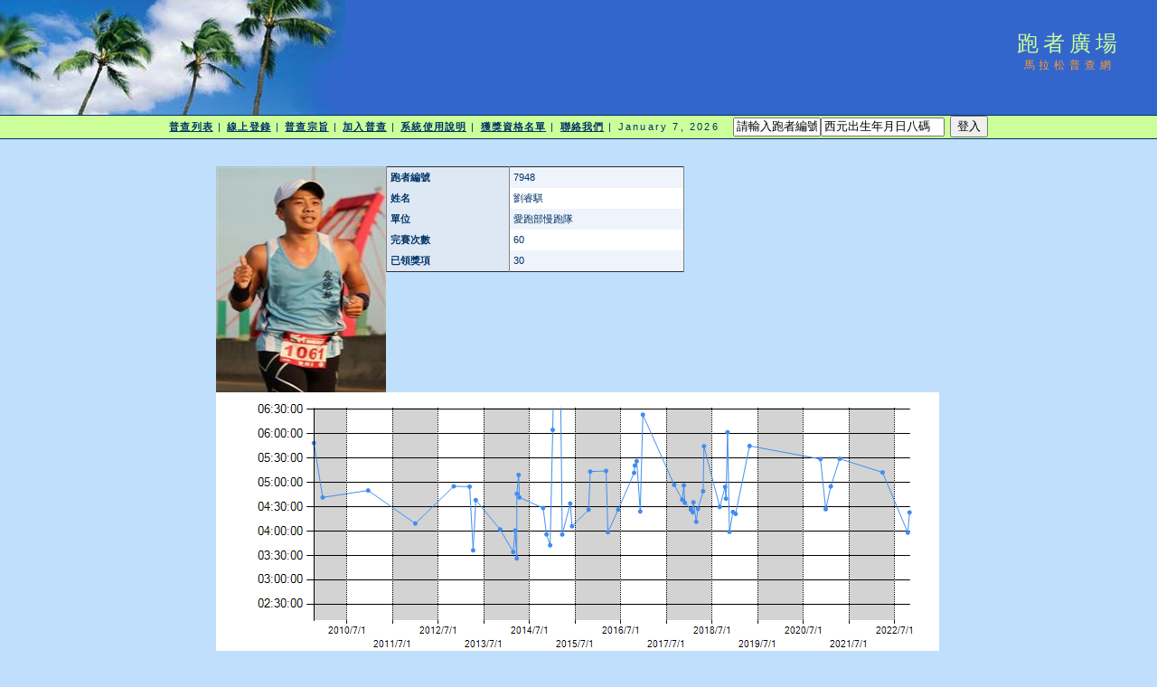

--- FILE ---
content_type: text/html; charset=utf-8
request_url: http://www.taipeimarathon.org.tw/survey/grade_detail.aspx?id=7948
body_size: 91326
content:


<!DOCTYPE html PUBLIC "-//W3C//DTD XHTML 1.0 Transitional//EN" "http://www.w3.org/TR/xhtml1/DTD/xhtml1-transitional.dtd">
<html xmlns="http://www.w3.org/1999/xhtml">
<!-- DW6 -->
<head>
<!-- Copyright 2005 Macromedia, Inc. All rights reserved. -->
<title>跑者廣場::馬拉松普查網</title>
<meta http-equiv="Content-Type" content="text/html; charset=big5" />
<link rel="stylesheet" href="mm_travel2.css" type="text/css" />
<script language="JavaScript" type="text/javascript">
//--------------- LOCALIZEABLE GLOBALS ---------------
var d=new Date();
var monthname=new Array("January","February","March","April","May","June","July","August","September","October","November","December");
//Ensure correct for language. English is "January 1, 2004"
var TODAY = monthname[d.getMonth()] + " " + d.getDate() + ", " + d.getFullYear();
//---------------   END LOCALIZEABLE   ---------------

  function openWin(url){
    window.open(url,'Detail','scrollbars=yes,status=no,toolbar=no,width=820,height=677');
  }
</script>
<script type="text/javascript">

  var _gaq = _gaq || [];
  _gaq.push(['_setAccount', 'UA-2905856-1']);
  _gaq.push(['_trackPageview']);

  (function() {
    var ga = document.createElement('script'); ga.type = 'text/javascript'; ga.async = true;
    ga.src = ('https:' == document.location.protocol ? 'https://ssl' : 'http://www') + '.google-analytics.com/ga.js';
    var s = document.getElementsByTagName('script')[0]; s.parentNode.insertBefore(ga, s);
  })();

</script>
<script src='https://www.google.com/recaptcha/api.js'></script>
</head>
<body bgcolor="#C0DFFD">
<form method="post" action="./grade_detail.aspx?id=7948" id="form1" enctype="multipart/form-data">
<div class="aspNetHidden">
<input type="hidden" name="__EVENTTARGET" id="__EVENTTARGET" value="" />
<input type="hidden" name="__EVENTARGUMENT" id="__EVENTARGUMENT" value="" />
<input type="hidden" name="__VIEWSTATE" id="__VIEWSTATE" value="d0TCEG7KlyXcsGx3Hu8nMw2nwya+Tv1TVqdEtTpaekiQEnYEulVZa4cDdVwg6hYR91U/o77ugE049KmE/mTEXcy1h6Am3Ta/mLVSKXw3Diuwc2yU/qmbWaTCsD9eqKh/tW1hKU6s8hTe77F537nP4Pk3MVeSN3g5GkSeu32wDmi9huLK0LMJnrd5z3cSRBzYc3E3u7x/NaBP6WZsIZvBj229rfeu9ojfhPYhC6rN0cYvWEwZCtZyqOC0O1+G1DD+BLuE6mg3QITawfu2zaozgnPnJOq1pKQPSLM/6y+IPz9TnD/AHUSTOOGUwUIxyekhNW4eiUv10qFqUEYjDplsq5YawGqbMnWFIclE5bBEgbHWF7Rc1xF+JMatqydctuq5DQMWupxpLAw6B/wP7ko1q1tV7NgVsm5SjCGBswhq+s8Eg+ftmDKSfDZ5uYGYefrU2s/WAitd7tPXpibhhiSaeX7Y7c+fXORnSgTOrJa6dk4UcqJumAi2jvdk/6Gm+PqYUQLvcwUPX4GqedPoeOQH92Clj7z5h18OBPkuUEAx9I6d/2Bn93+qvTvoCHFZgHgnwOTstkwkMXA+0kWdV+RXMuQYGuChUQB4CL6YPOe9ZLexGm8dB4gW2hmLFGfRG0r6iehttryR9/85OWnJExlPULs9yWRZPEfLqyBzmh3sP2/x+iCUmmVRuPOnIkzwado8fZoOUXCAXZG3r5nV0IeRrywU/TYxZoikNFcNQUfpVnoaWExakUKm7rFa9qJJEbDaoXJFl8RRzBaGtMqc5yTHxq5Kvez00ihn97oYdXfJNe3QjA6+SWc0MW/ltsjjTvrMn4P2ScbzJ671JO1PrO/k3hHoXj+KW5fjK43dWc30oSTw1WuiogqJc5z8vn7+K+TIwo6G4B7060mzisFOL19/noD52X2gBHhPATN7YQGzB6gmjeqKFkDau/1NcAUPvl3b1yOXiW4HuVhcaWcsOKpWyQB5J1tMKra2YMj+4qQZmHrxalGWadm9VbIDF/xkjj8K6EdZ8Gp9/[base64]/e+jleC6yIAqZWubq8W9OMWDlWtmkbBDtRdCgj4EHfWNtoYPSVaRGCeYD1ShrerFgtcy+2SmO07cpSp45irERQYk0zKZtXJ85PFOlwJFGW0K35K749lzDkHwMJbnhHzJm3e+PqdQI/44MrTWzHWulkxx2Lx+PXXvb6Q7Az/[base64]/z8f+RYpZ34MYf7cr9jz+ey69QTG4V7e/N2ZPC990yS23kzk6mVKnhwd8Tx2WmHlROFW97tvOzyAocIEKbb9m+a9LoW4Fg0gNhC9uxEQ4GF0fNNszBtTwi8rfG0Kr8PQ2DO17WhHPIScfuw/71pOh2YTZC0sOpTYbYnCT5sBAJM9q0cajJQWHv6t8yn/dwQr7kTTI31s+YnJ+KKMJcaDQDKuOYvCHhd/uHQsFi9IIFQ3CK4JcXzXtJRCVrU8zg16uXy2eQOrnf/6b/8ecB4gUKjNE9NR0GwT41ad8EK+jxwdazAt6gycXmqj07mMDEvzTb+UCPOZDmDJPMoVGuHAZUYQlqJn0n5U8dd2wyLxfPggCO21jNj2vHIE81m/3ECY+zidqULnb6o/9mlQNGlQFKpQckBDYgkOW+qr1yX0ThRiIrk8z09EALBxJ9PREfVCRMFtO5GFhkOU0clUvKK0gmZ2teaWzvKb+sO6W7rHggfK/1xmUmGyglrTJ4tEqq6pW8FAw62axesNknSiRZM8yTTW8/0DyfDDHRfaBA852kgF2k6jDm819PiZf7kH4qj0J2mrAfEh5QQUTZE7HrTeaCQTBKY0yk9biNUVnNTEaYYGiixFdfuCX26UNzodjnuhoFQiAMMe2GVlxRle/eqTGLGXsQY=" />
</div>

<script type="text/javascript">
//<![CDATA[
var theForm = document.forms['form1'];
if (!theForm) {
    theForm = document.form1;
}
function __doPostBack(eventTarget, eventArgument) {
    if (!theForm.onsubmit || (theForm.onsubmit() != false)) {
        theForm.__EVENTTARGET.value = eventTarget;
        theForm.__EVENTARGUMENT.value = eventArgument;
        theForm.submit();
    }
}
//]]>
</script>


<div class="aspNetHidden">

	<input type="hidden" name="__VIEWSTATEGENERATOR" id="__VIEWSTATEGENERATOR" value="D3B620FC" />
	<input type="hidden" name="__VIEWSTATEENCRYPTED" id="__VIEWSTATEENCRYPTED" value="" />
	<input type="hidden" name="__EVENTVALIDATION" id="__EVENTVALIDATION" value="9ayo6W/D315VT5GQ1EGUt2p7+O/UGV67Jo4TTBTJVrMj7TqHu+2F6qshjG/VMspE8D+XDxbSY1frQIz5eey5q+oNcLoZSF2ezjOTXzfsyL8k+Ii6dPaARQWO0jHde+cFK50GquTOTzuyQ5srfLGV5v6fXa1NgauLdM9ioU90wy/nufP3SAa/48IdhhofiNJkzRCuEfMZNDoXS4wseSiFZrhW/tUwpZI54Mbm+PMRwgpidltFvqehGvWaZn2jLfcfh8o8yc2fnXTkZS43kGQLxTv1FNyxZOjYwvcP9pi8CtB3JvkTftpS+25FKmWs79H3uTlZ1iBFCWxu8IiRRpuR0ySTIoGWSz1aI6RZOYMOd3qEN4a1V//mUKAIPsk2IppYGvcs3A1QRhWveXe0Rl0hj21tBr3FAyjMa4thDHH3ETsqHbKwTfJAhxPDxxsGb+arLWKcRPJbvT1/TMxVdnrZItusf008TKSHXRvIMpcVbFWhjobXmPdXQR1R/G4ntj8IaSzJHpqcWK8MD8vZnyZ4vc/miLA1OlHK0cW2XOiZojr2OVub084/M2JWpx/44GBWEW4Y41+KHfIuVB4bDDEI/2EEbDhb+WXqPkkLexp5IXPP2YXuSUNnynGsUoqktXuOBcyJUKx3LwprqZ2jzpVnH81d7b1GQJrsMUr4Ng6JfvzdgvBCEixDGV/bBh0EEjujO/T32+KIngiXAWh02JpLwv6r1F8bj3RdxppXc61CAvAqA89OXbi8RpECQyIXD1RK9rX03+mFM0L0QdNzUamIFUdgVZDjG+ur1vhbMk3zp4j+KBNft2sv5lELIw/lsC7oJzLgpjRe8GhHKXyUSrV9DGDGwJUwOILZkJoo4D2dWqJcB0SggDJDEq8+mHpA74lAgO2JBw2zcGdUQSDjJEppMbtML6zdGmPfCKP52EEUM3/y8IsD+WwLWsE+2vtLuyz0viVO5vMxnLOn4axd17iodgsjesD7DaeHG7Qie/NSkwWrb6FMNuqdWaTEMujmSC83LDRToEddxnwDk51UB/7nXI2WP/3tDAVG0jvXd9h+lKVL1PtYAWSyL0oAAPd1/b96ms+9/vmao6WmWcJNs6p4pfT43dToKWtxVDstsxltR7od/6TiaOc6vimz+ykSxIxypNa+jpU68n9mAFvBxR6cU1zhJnCP8CLV+k5+uZW6sdMmPWATS8lGTSeDVFpCBJpFLO9Vofva7ULLhbESHW+aJ96mWRz6akQtRGuVj/hRsQx6LNm6LvTRnaSvm2hY6YV9F+gbLm8NjHlsZaVu7jcRf1xKSY6Aqa1+kyDB5V0bw0samDtUsRVFbcUM+tbAfILJQxw/ozUkhA3KEXp2SKqdjW6HEB/DQGjv2nPRn/XybZx3GTV9q4bVLbP6vy0Dg1899JefmxRqHP2LUKWo0d/LBqmn0PDCd06/vEGtXgk0R67i3BMzudueGgd37OID3FJb" />
</div>
<table width="100%" border="0" cellspacing="0" cellpadding="0">
  <tr bgcolor="#3366CC">
    <td width="382" colspan="2" rowspan="2" nowrap="nowrap"><img src="mm_travel_photo.jpg" alt="Header image" width="382" height="127" border="0" /></td>
    <td height="63" id="logo" valign="bottom" align="center" nowrap="nowrap">
        跑者廣場</td>
    <td width="100%">&nbsp;</td>
  </tr>
  <tr bgcolor="#3366CC">
    <td height="64" id="tagline" valign="top" align="center">
        馬拉松普查網</td>
	<td width="100%">&nbsp;</td>
  </tr>
  <tr>
    <td colspan="4" bgcolor="#003366"><img src="mm_spacer.gif" alt="" width="1" height="1" border="0" /></td>
  </tr>

  <tr bgcolor="#CCFF99">
  	<td colspan="4" id="dateformat" height="25" align="center"><a href="default.aspx">普查列表</a> | <a href="register_record.aspx">線上登錄</a> | <a href="intro.aspx">普查宗旨</a> | <a href="join.aspx">加入普查</a> | <a href="document.aspx">系統使用說明</a> | <a href="awardlist.aspx">獲獎資格名單</a> | <a href="contact.aspx">聯絡我們</a> |

          <script language="JavaScript" type="text/javascript">
      document.write(TODAY);	</script>

          &nbsp;
          

          
    <input name="ctl00$LoginView1$account" type="text" value="請輸入跑者編號" size="10" id="LoginView1_account" OnClick="Javascript:this.value=&#39;&#39;" /><input name="ctl00$LoginView1$passwd" type="text" value="西元出生年月日八碼" size="15" id="LoginView1_passwd" OnClick="Javascript:this.value=&#39;&#39;" />
          <input type="submit" name="ctl00$LoginView1$login" value="登入" id="LoginView1_login" />
              
      </td>
  </tr>
 <tr>
    <td colspan="4" bgcolor="#003366"><img src="mm_spacer.gif" alt="" width="1" height="1" border="0" /></td>
  </tr>
 <tr>
    <td colspan="3" valign="top">&nbsp;<br />
    &nbsp;<br />
    <table border="0" cellspacing="0" cellpadding="2" align="center">
        <tr>
          <td class="pageName">
</td>
        </tr>
        <tr>
          <td class="bodyText">
              
    <table border="0" cellpadding="0" cellspacing="0">
        <tr>
            <td>
                <img id="BodyTextHolder_Image2" src="logo/7948.JPG" alt="照片" style="height:250px;width:188px;" />
            </td>
            <td valign="top">
                <div>
	<table cellspacing="0" cellpadding="4" rules="cols" border="1" id="BodyTextHolder_DetailsView1" style="color:#333333;width:330px;border-collapse:collapse;">
		<tr style="background-color:#EFF3FB;">
			<td style="background-color:#DEE8F5;font-weight:bold;">跑者編號</td><td>7948</td>
		</tr><tr style="background-color:White;">
			<td style="background-color:#DEE8F5;font-weight:bold;">姓名</td><td>劉睿騏</td>
		</tr><tr style="background-color:#EFF3FB;">
			<td style="background-color:#DEE8F5;font-weight:bold;">單位</td><td>愛跑部慢跑隊</td>
		</tr><tr style="background-color:White;">
			<td style="background-color:#DEE8F5;font-weight:bold;">完賽次數</td><td>60</td>
		</tr><tr style="background-color:#EFF3FB;">
			<td style="background-color:#DEE8F5;font-weight:bold;">已領獎項</td><td>30</td>
		</tr>
	</table>
</div>
                
            </td>
        </tr>
    </table>
    
    <img id="BodyTextHolder_Chart1" src="/survey/ChartImg.axd?i=charts_0/chart_0_2.png&amp;g=632a594fea344b9b84d4fa9de2ad13e2" alt="" usemap="#BodyTextHolder_Chart1ImageMap" style="height:300px;width:800px;border-width:0px;" />
<map name="BodyTextHolder_Chart1ImageMap" id="BodyTextHolder_Chart1ImageMap">

	<area shape="circle" coords="767,132,3" title="58：2022/10/29-04:23:02" alt="58：2022/10/29-04:23:02" />
	<area shape="circle" coords="765,155,3" title="57：2022/10/15-03:58:08" alt="57：2022/10/15-03:58:08" />
	<area shape="circle" coords="737,88,3" title="56：2022/3/27-05:12:21" alt="56：2022/3/27-05:12:21" />
	<area shape="circle" coords="689,73,3" title="55：2021/4/18-05:29:00" alt="55：2021/4/18-05:29:00" />
	<area shape="circle" coords="680,103,3" title="54：2021/2/6-04:55:00" alt="54：2021/2/6-04:55:00" />
	<area shape="circle" coords="674,129,3" title="53：2020/12/27-04:27:00" alt="53：2020/12/27-04:27:00" />
	<area shape="circle" coords="668,73,3" title="52：2020/11/15-05:28:45" alt="52：2020/11/15-05:28:45" />
	<area shape="circle" coords="590,59,3" title="51：2019/4/28-05:44:52" alt="51：2019/4/28-05:44:52" />
	<area shape="circle" coords="574,134,3" title="50：2019/1/6-04:21:15" alt="50：2019/1/6-04:21:15" />
	<area shape="circle" coords="571,132,3" title="49：2018/12/16-04:23:39" alt="49：2018/12/16-04:23:39" />
	<area shape="circle" coords="567,154,3" title="48：2018/11/18-03:59:05" alt="48：2018/11/18-03:59:05" />
	<area shape="circle" coords="565,44,3" title="47：2018/11/3-06:01:40" alt="47：2018/11/3-06:01:40" />
	<area shape="circle" coords="564,117,3" title="46：2018/10/21-04:39:55" alt="46：2018/10/21-04:39:55" />
	<area shape="circle" coords="563,104,3" title="45：2018/10/14-04:54:22" alt="45：2018/10/14-04:54:22" />
	<area shape="circle" coords="557,126,3" title="44：2018/9/1-04:29:48" alt="44：2018/9/1-04:29:48" />
	<area shape="circle" coords="539,59,3" title="43：2018/4/28-05:44:31" alt="43：2018/4/28-05:44:31" />
	<area shape="circle" coords="538,109,3" title="42：2018/4/21-04:49:02" alt="42：2018/4/21-04:49:02" />
	<area shape="circle" coords="533,128,3" title="41：2018/3/11-04:27:26" alt="41：2018/3/11-04:27:26" />
	<area shape="circle" coords="531,143,3" title="40：2018/2/25-04:11:28" alt="40：2018/2/25-04:11:28" />
	<area shape="circle" coords="528,121,3" title="39：2018/2/3-04:35:29" alt="39：2018/2/3-04:35:29" />
	<area shape="circle" coords="527,132,3" title="38：2018/1/28-04:23:14" alt="38：2018/1/28-04:23:14" />
	<area shape="circle" coords="525,129,3" title="37：2018/1/13-04:26:34" alt="37：2018/1/13-04:26:34" />
	<area shape="circle" coords="518,122,3" title="36：2017/11/26-04:34:52" alt="36：2017/11/26-04:34:52" />
	<area shape="circle" coords="517,102,3" title="35：2017/11/18-04:56:21" alt="35：2017/11/18-04:56:21" />
	<area shape="circle" coords="515,118,3" title="34：2017/11/5-04:38:39" alt="34：2017/11/5-04:38:39" />
	<area shape="circle" coords="506,102,3" title="33：2017/9/2-04:57:03" alt="33：2017/9/2-04:57:03" />
	<area shape="circle" coords="472,24,3" title="32：2016/12/25-06:23:20" alt="32：2016/12/25-06:23:20" />
	<area shape="circle" coords="469,131,3" title="31：2016/12/4-04:24:14" alt="31：2016/12/4-04:24:14" />
	<area shape="circle" coords="465,75,3" title="30：2016/11/6-05:26:16" alt="30：2016/11/6-05:26:16" />
	<area shape="circle" coords="463,80,3" title="29：2016/10/22-05:20:44" alt="29：2016/10/22-05:20:44" />
	<area shape="circle" coords="462,88,3" title="28：2016/10/16-05:11:43" alt="28：2016/10/16-05:11:43" />
	<area shape="circle" coords="444,129,3" title="27：2016/6/11-04:26:28" alt="27：2016/6/11-04:26:28" />
	<area shape="circle" coords="433,154,3" title="26：2016/3/20-03:58:42" alt="26：2016/3/20-03:58:42" />
	<area shape="circle" coords="431,86,3" title="25：2016/3/6-05:14:04" alt="25：2016/3/6-05:14:04" />
	<area shape="circle" coords="413,87,3" title="24：2015/10/31-05:13:19" alt="24：2015/10/31-05:13:19" />
	<area shape="circle" coords="412,129,3" title="23：2015/10/18-04:26:18" alt="23：2015/10/18-04:26:18" />
	<area shape="circle" coords="393,148,3" title="22：2015/6/7-04:06:00" alt="22：2015/6/7-04:06:00" />
	<area shape="circle" coords="391,122,3" title="21：2015/5/24-04:33:58" alt="21：2015/5/24-04:33:58" />
	<area shape="circle" coords="382,157,3" title="20：2015/3/21-03:55:51" alt="20：2015/3/21-03:55:51" />
	<area shape="circle" coords="372,41,3" title="18：2015/1/4-06:04:39" alt="18：2015/1/4-06:04:39" />
	<area shape="circle" coords="369,169,3" title="17：2014/12/14-03:42:34" alt="17：2014/12/14-03:42:34" />
	<area shape="circle" coords="365,157,3" title="16：2014/11/15-03:55:58" alt="16：2014/11/15-03:55:58" />
	<area shape="circle" coords="361,127,3" title="15：2014/10/19-04:28:27" alt="15：2014/10/19-04:28:27" />
	<area shape="circle" coords="335,116,3" title="14：2014/4/12-04:41:26" alt="14：2014/4/12-04:41:26" />
	<area shape="circle" coords="334,91,3" title="13：2014/4/6-05:09:10" alt="13：2014/4/6-05:09:10" />
	<area shape="circle" coords="332,112,3" title="12：2014/3/23-04:46:00" alt="12：2014/3/23-04:46:00" />
	<area shape="circle" coords="332,183,3" title="11：2014/3/22-03:26:30" alt="11：2014/3/22-03:26:30" />
	<area shape="circle" coords="330,152,3" title="10：2014/3/9-04:00:41" alt="10：2014/3/9-04:00:41" />
	<area shape="circle" coords="328,176,3" title="9：2014/2/22-03:34:17" alt="9：2014/2/22-03:34:17" />
	<area shape="circle" coords="314,151,3" title="8：2013/11/9-04:02:08" alt="8：2013/11/9-04:02:08" />
	<area shape="circle" coords="287,119,3" title="7：2013/4/28-04:38:12" alt="7：2013/4/28-04:38:12" />
	<area shape="circle" coords="284,174,3" title="6：2013/4/7-03:36:23" alt="6：2013/4/7-03:36:23" />
	<area shape="circle" coords="280,104,3" title="5：2013/3/10-04:54:44" alt="5：2013/3/10-04:54:44" />
	<area shape="circle" coords="262,103,3" title="4：2012/11/3-04:55:11" alt="4：2012/11/3-04:55:11" />
	<area shape="circle" coords="220,145,3" title="3：2011/12/31-04:09:22" alt="3：2011/12/31-04:09:22" />
	<area shape="circle" coords="168,108,3" title="2：2010/12/19-04:50:03" alt="2：2010/12/19-04:50:03" />
	<area shape="circle" coords="117,116,3" title="1：2009/12/20-04:41:28" alt="1：2009/12/20-04:41:28" />
	<area shape="circle" coords="108,55,3" title="0：2009/10/11-05:48:24" alt="0：2009/10/11-05:48:24" />
	<area shape="poly" coords="763,143,764,132,770,132,769,143" title="58：2022/10/29-04:23:02" alt="58：2022/10/29-04:23:02" />
	<area shape="poly" coords="748,121,762,155,768,155,754,121,762,155,763,143,769,143,768,155" title="57：2022/10/15-03:58:08" alt="57：2022/10/15-03:58:08" />
	<area shape="poly" coords="713,77,737,85,737,91,713,83,734,88,748,121,754,121,740,88" title="56：2022/3/27-05:12:21" alt="56：2022/3/27-05:12:21" />
	<area shape="poly" coords="681,88,686,73,692,73,687,88,689,70,713,77,713,83,689,76" title="55：2021/4/18-05:29:00" alt="55：2021/4/18-05:29:00" />
	<area shape="poly" coords="674,116,677,103,683,103,680,116,677,103,681,88,687,88,683,103" title="54：2021/2/6-04:55:00" alt="54：2021/2/6-04:55:00" />
	<area shape="poly" coords="668,101,671,129,677,129,674,101,671,129,674,116,680,116,677,129" title="53：2020/12/27-04:27:00" alt="53：2020/12/27-04:27:00" />
	<area shape="poly" coords="629,63,668,70,668,76,629,69,665,73,668,101,674,101,671,73" title="52：2020/11/15-05:28:45" alt="52：2020/11/15-05:28:45" />
	<area shape="poly" coords="579,96,587,59,593,59,585,96,590,56,629,63,629,69,590,62" title="51：2019/4/28-05:44:52" alt="51：2019/4/28-05:44:52" />
	<area shape="poly" coords="573,130,574,131,574,137,573,136,571,134,579,96,585,96,577,134" title="50：2019/1/6-04:21:15" alt="50：2019/1/6-04:21:15" />
	<area shape="poly" coords="566,143,568,132,574,132,572,143,571,129,573,130,573,136,571,135" title="49：2018/12/16-04:23:39" alt="49：2018/12/16-04:23:39" />
	<area shape="poly" coords="563,99,564,154,570,154,569,99,564,154,566,143,572,143,570,154" title="48：2018/11/18-03:59:05" alt="48：2018/11/18-03:59:05" />
	<area shape="poly" coords="561,80,562,44,568,44,567,80,562,44,563,99,569,99,568,44" title="47：2018/11/3-06:01:40" alt="47：2018/11/3-06:01:40" />
	<area shape="poly" coords="560,111,561,117,567,117,566,111,561,117,561,80,567,80,567,117" title="46：2018/10/21-04:39:55" alt="46：2018/10/21-04:39:55" />
	<area shape="poly" coords="557,115,560,104,566,104,563,115,560,104,560,111,566,111,566,104" title="45：2018/10/14-04:54:22" alt="45：2018/10/14-04:54:22" />
	<area shape="poly" coords="545,93,554,126,560,126,551,93,554,126,557,115,563,115,560,126" title="44：2018/9/1-04:29:48" alt="44：2018/9/1-04:29:48" />
	<area shape="poly" coords="536,84,536,59,542,59,542,84,536,59,545,93,551,93,542,59" title="43：2018/4/28-05:44:31" alt="43：2018/4/28-05:44:31" />
	<area shape="poly" coords="532,119,535,109,541,109,538,119,535,109,536,84,542,84,541,109" title="42：2018/4/21-04:49:02" alt="42：2018/4/21-04:49:02" />
	<area shape="poly" coords="529,135,530,128,536,128,535,135,530,128,532,119,538,119,536,128" title="41：2018/3/11-04:27:26" alt="41：2018/3/11-04:27:26" />
	<area shape="poly" coords="526,132,528,143,534,143,532,132,528,143,529,135,535,135,534,143" title="40：2018/2/25-04:11:28" alt="40：2018/2/25-04:11:28" />
	<area shape="poly" coords="524,127,525,121,531,121,530,127,525,121,526,132,532,132,531,121" title="39：2018/2/3-04:35:29" alt="39：2018/2/3-04:35:29" />
	<area shape="poly" coords="523,131,524,132,530,132,529,131,524,132,524,127,530,127,530,132" title="38：2018/1/28-04:23:14" alt="38：2018/1/28-04:23:14" />
	<area shape="poly" coords="518,125,522,129,528,129,524,125,522,129,523,131,529,131,528,129" title="37：2018/1/13-04:26:34" alt="37：2018/1/13-04:26:34" />
	<area shape="poly" coords="515,112,515,122,521,122,521,112,515,122,518,125,524,125,521,122" title="36：2017/11/26-04:34:52" alt="36：2017/11/26-04:34:52" />
	<area shape="poly" coords="513,110,514,102,520,102,519,110,514,102,515,112,521,112,520,102" title="35：2017/11/18-04:56:21" alt="35：2017/11/18-04:56:21" />
	<area shape="poly" coords="508,110,512,118,518,118,514,110,512,118,513,110,519,110,518,118" title="34：2017/11/5-04:38:39" alt="34：2017/11/5-04:38:39" />
	<area shape="poly" coords="486,63,503,102,509,102,492,63,503,102,508,110,514,110,509,102" title="33：2017/9/2-04:57:03" alt="33：2017/9/2-04:57:03" />
	<area shape="poly" coords="467,78,469,24,475,24,473,78,469,24,486,63,492,63,475,24" title="32：2016/12/25-06:23:20" alt="32：2016/12/25-06:23:20" />
	<area shape="poly" coords="464,103,466,131,472,131,470,103,466,131,467,78,473,78,472,131" title="31：2016/12/4-04:24:14" alt="31：2016/12/4-04:24:14" />
	<area shape="poly" coords="461,78,462,75,468,75,467,78,462,75,464,103,470,103,468,75" title="30：2016/11/6-05:26:16" alt="30：2016/11/6-05:26:16" />
	<area shape="poly" coords="459,84,460,80,466,80,465,84,460,80,461,78,467,78,466,80" title="29：2016/10/22-05:20:44" alt="29：2016/10/22-05:20:44" />
	<area shape="poly" coords="450,109,459,88,465,88,456,109,459,88,459,84,465,84,465,88" title="28：2016/10/16-05:11:43" alt="28：2016/10/16-05:11:43" />
	<area shape="poly" coords="436,142,441,129,447,129,442,142,441,129,450,109,456,109,447,129" title="27：2016/6/11-04:26:28" alt="27：2016/6/11-04:26:28" />
	<area shape="poly" coords="429,120,430,154,436,154,435,120,430,154,436,142,442,142,436,154" title="26：2016/3/20-03:58:42" alt="26：2016/3/20-03:58:42" />
	<area shape="poly" coords="422,84,431,83,431,89,422,90,428,86,429,120,435,120,434,86" title="25：2016/3/6-05:14:04" alt="25：2016/3/6-05:14:04" />
	<area shape="poly" coords="410,108,410,87,416,87,416,108,413,84,422,84,422,90,413,90" title="24：2015/10/31-05:13:19" alt="24：2015/10/31-05:13:19" />
	<area shape="poly" coords="402,135,412,126,412,132,402,141,409,129,410,108,416,108,415,129" title="23：2015/10/18-04:26:18" alt="23：2015/10/18-04:26:18" />
	<area shape="poly" coords="389,135,390,148,396,148,395,135,393,145,402,135,402,141,393,151" title="22：2015/6/7-04:06:00" alt="22：2015/6/7-04:06:00" />
	<area shape="poly" coords="384,140,388,122,394,122,390,140,388,122,389,135,395,135,394,122" title="21：2015/5/24-04:33:58" alt="21：2015/5/24-04:33:58" />
	<area shape="poly" coords="377,-61,379,157,385,157,383,-61,379,157,384,140,390,140,385,157" title="20：2015/3/21-03:55:51" alt="20：2015/3/21-03:55:51" />
	<area shape="poly" coords="372,-119,374,-279,380,-279,378,-119,374,-279,377,-61,383,-61,380,-279" title="19：2015/2/13-12:00:00" alt="19：2015/2/13-12:00:00" />
	<area shape="poly" coords="367,105,369,41,375,41,373,105,369,41,372,-119,378,-119,375,41" title="18：2015/1/4-06:04:39" alt="18：2015/1/4-06:04:39" />
	<area shape="poly" coords="364,163,366,169,372,169,370,163,366,169,367,105,373,105,372,169" title="17：2014/12/14-03:42:34" alt="17：2014/12/14-03:42:34" />
	<area shape="poly" coords="360,142,362,157,368,157,366,142,362,157,364,163,370,163,368,157" title="16：2014/11/15-03:55:58" alt="16：2014/11/15-03:55:58" />
	<area shape="poly" coords="348,119,361,124,361,130,348,125,358,127,360,142,366,142,364,127" title="15：2014/10/19-04:28:27" alt="15：2014/10/19-04:28:27" />
	<area shape="poly" coords="332,103,332,116,338,116,338,103,335,113,348,119,348,125,335,119" title="14：2014/4/12-04:41:26" alt="14：2014/4/12-04:41:26" />
	<area shape="poly" coords="330,101,331,91,337,91,336,101,331,91,332,103,338,103,337,91" title="13：2014/4/6-05:09:10" alt="13：2014/4/6-05:09:10" />
	<area shape="poly" coords="329,147,329,112,335,112,335,147,329,112,330,101,336,101,335,112" title="12：2014/3/23-04:46:00" alt="12：2014/3/23-04:46:00" />
	<area shape="poly" coords="328,168,329,183,335,183,334,168,329,183,329,147,335,147,335,183" title="11：2014/3/22-03:26:30" alt="11：2014/3/22-03:26:30" />
	<area shape="poly" coords="326,164,327,152,333,152,332,164,327,152,328,168,334,168,333,152" title="10：2014/3/9-04:00:41" alt="10：2014/3/9-04:00:41" />
	<area shape="poly" coords="318,164,325,176,331,176,324,164,325,176,326,164,332,164,331,176" title="9：2014/2/22-03:34:17" alt="9：2014/2/22-03:34:17" />
	<area shape="poly" coords="297,135,311,151,317,151,303,135,311,151,318,164,324,164,317,151" title="8：2013/11/9-04:02:08" alt="8：2013/11/9-04:02:08" />
	<area shape="poly" coords="282,146,284,119,290,119,288,146,284,119,297,135,303,135,290,119" title="7：2013/4/28-04:38:12" alt="7：2013/4/28-04:38:12" />
	<area shape="poly" coords="279,139,281,174,287,174,285,139,281,174,282,146,288,146,287,174" title="6：2013/4/7-03:36:23" alt="6：2013/4/7-03:36:23" />
	<area shape="poly" coords="271,101,280,101,280,107,271,107,277,104,279,139,285,139,283,104" title="5：2013/3/10-04:54:44" alt="5：2013/3/10-04:54:44" />
	<area shape="poly" coords="241,121,262,100,262,106,241,127,262,100,271,101,271,107,262,106" title="4：2012/11/3-04:55:11" alt="4：2012/11/3-04:55:11" />
	<area shape="poly" coords="194,123,220,142,220,148,194,129,220,142,241,121,241,127,220,148" title="3：2011/12/31-04:09:22" alt="3：2011/12/31-04:09:22" />
	<area shape="poly" coords="143,109,168,105,168,111,143,115,168,105,194,123,194,129,168,111" title="2：2010/12/19-04:50:03" alt="2：2010/12/19-04:50:03" />
	<area shape="poly" coords="110,86,114,116,120,116,116,86,117,113,143,109,143,115,117,119" title="1：2009/12/20-04:41:28" alt="1：2009/12/20-04:41:28" />
	<area shape="poly" coords="105,55,110,86,116,86,111,55" title="0：2009/10/11-05:48:24" alt="0：2009/10/11-05:48:24" />
</map>
    
    <div>
	<table cellspacing="0" cellpadding="4" id="BodyTextHolder_GridView1" style="color:#333333;width:800px;border-collapse:collapse;">
		<tr style="color:White;background-color:#990000;font-weight:bold;">
			<th scope="col">&nbsp;</th><th scope="col">&nbsp;</th><th scope="col">賽事日期</th><th scope="col">賽事名稱</th><th scope="col">成績</th><th scope="col">名次</th><th scope="col">超馬</th><th scope="col">備註</th><th scope="col">審核</th><th scope="col">
                    證書
                </th><th scope="col">
                    相片
                </th>
		</tr><tr style="color:#333333;background-color:#FFFBD6;">
			<td>
                    
                    
                </td><td>
                    <span id="BodyTextHolder_GridView1_Label1_0">1</span>
                </td><td>2009/10/11</td><td style="width:220px;">
                    <a id="BodyTextHolder_GridView1_HyperLink1_0" href="contest_recordlist.aspx?id=672">2009 國際扶輪日月潭環湖馬拉松</a>
                </td><td>05:48:24</td><td>1485</td><td><span class="aspNetDisabled"><input id="BodyTextHolder_GridView1_ctl00_0" type="checkbox" name="ctl00$BodyTextHolder$GridView1$ctl02$ctl00" disabled="disabled" /></span></td><td>&nbsp;</td><td style="width:35px;">已審核</td><td style="width:23px;">
                    <a id="BodyTextHolder_GridView1_cert_0" onclick="openWin(&#39;certificates/163135.JPG&#39;)" href="javascript:">證書</a>
                </td><td style="width:23px;">
                    <a id="BodyTextHolder_GridView1_pic_0" onclick="openWin(&#39;pic/163135.JPG&#39;)" href="javascript:">相片</a>
                </td>
		</tr><tr style="color:#333333;background-color:White;">
			<td>
                    
                    
                </td><td>
                    <span id="BodyTextHolder_GridView1_Label1_1">2</span>
                </td><td>2009/12/20</td><td style="width:220px;">
                    <a id="BodyTextHolder_GridView1_HyperLink1_1" href="contest_recordlist.aspx?id=692">2009 富邦台北馬拉松</a>
                </td><td>04:41:28</td><td>1927</td><td><span class="aspNetDisabled"><input id="BodyTextHolder_GridView1_ctl00_1" type="checkbox" name="ctl00$BodyTextHolder$GridView1$ctl03$ctl00" disabled="disabled" /></span></td><td>&nbsp;</td><td style="width:35px;">已審核</td><td style="width:23px;">
                    <a id="BodyTextHolder_GridView1_cert_1" onclick="openWin(&#39;certificates/163136.JPG&#39;)" href="javascript:">證書</a>
                </td><td style="width:23px;">
                    <a id="BodyTextHolder_GridView1_pic_1" onclick="openWin(&#39;pic/163136.JPG&#39;)" href="javascript:">相片</a>
                </td>
		</tr><tr style="color:#333333;background-color:#FFFBD6;">
			<td>
                    
                    
                </td><td>
                    <span id="BodyTextHolder_GridView1_Label1_2">3</span>
                </td><td>2010/12/19</td><td style="width:220px;">
                    <a id="BodyTextHolder_GridView1_HyperLink1_2" href="contest_recordlist.aspx?id=833">2010 台北富邦馬拉松</a>
                </td><td>04:50:03</td><td>2220</td><td><span class="aspNetDisabled"><input id="BodyTextHolder_GridView1_ctl00_2" type="checkbox" name="ctl00$BodyTextHolder$GridView1$ctl04$ctl00" disabled="disabled" /></span></td><td>&nbsp;</td><td style="width:35px;">已審核</td><td style="width:23px;">
                    <a id="BodyTextHolder_GridView1_cert_2" onclick="openWin(&#39;certificates/163137.JPG&#39;)" href="javascript:">證書</a>
                </td><td style="width:23px;">
                    <a id="BodyTextHolder_GridView1_pic_2" onclick="openWin(&#39;pic/163137.JPG&#39;)" href="javascript:">相片</a>
                </td>
		</tr><tr style="color:#333333;background-color:White;">
			<td>
                    
                    
                </td><td>
                    <span id="BodyTextHolder_GridView1_Label1_3">4</span>
                </td><td>2011/12/31</td><td style="width:220px;">
                    <a id="BodyTextHolder_GridView1_HyperLink1_3" href="contest_recordlist.aspx?id=1103">2011中潭公路馬拉松</a>
                </td><td>04:09:22</td><td>217</td><td><span class="aspNetDisabled"><input id="BodyTextHolder_GridView1_ctl00_3" type="checkbox" name="ctl00$BodyTextHolder$GridView1$ctl05$ctl00" disabled="disabled" /></span></td><td>&nbsp;</td><td style="width:35px;">已審核</td><td style="width:23px;">
                    <a id="BodyTextHolder_GridView1_cert_3" onclick="openWin(&#39;certificates/163138.JPG&#39;)" href="javascript:">證書</a>
                </td><td style="width:23px;">
                    <a id="BodyTextHolder_GridView1_pic_3" onclick="openWin(&#39;pic/163138.JPG&#39;)" href="javascript:">相片</a>
                </td>
		</tr><tr style="color:#333333;background-color:#FFFBD6;">
			<td>
                    
                    
                </td><td>
                    <span id="BodyTextHolder_GridView1_Label1_4">5</span>
                </td><td>2012/11/3</td><td style="width:220px;">
                    <a id="BodyTextHolder_GridView1_HyperLink1_4" href="contest_recordlist.aspx?id=1301">2012太魯閣馬拉松</a>
                </td><td>04:55:11</td><td>1355</td><td><span class="aspNetDisabled"><input id="BodyTextHolder_GridView1_ctl00_4" type="checkbox" name="ctl00$BodyTextHolder$GridView1$ctl06$ctl00" disabled="disabled" /></span></td><td>&nbsp;</td><td style="width:35px;">已審核</td><td style="width:23px;">
                    <a id="BodyTextHolder_GridView1_cert_4" onclick="openWin(&#39;certificates/163139.JPG&#39;)" href="javascript:">證書</a>
                </td><td style="width:23px;">
                    <a id="BodyTextHolder_GridView1_pic_4" onclick="openWin(&#39;pic/163139.JPG&#39;)" href="javascript:">相片</a>
                </td>
		</tr><tr style="color:#333333;background-color:White;">
			<td>
                    
                    
                </td><td>
                    <span id="BodyTextHolder_GridView1_Label1_5">6</span>
                </td><td>2013/3/10</td><td style="width:220px;">
                    <a id="BodyTextHolder_GridView1_HyperLink1_5" href="contest_recordlist.aspx?id=1374">2013 北馬櫻花馬拉松</a>
                </td><td>04:54:44</td><td>848</td><td><span class="aspNetDisabled"><input id="BodyTextHolder_GridView1_ctl00_5" type="checkbox" name="ctl00$BodyTextHolder$GridView1$ctl07$ctl00" disabled="disabled" /></span></td><td>&nbsp;</td><td style="width:35px;">已審核</td><td style="width:23px;">
                    <a id="BodyTextHolder_GridView1_cert_5" onclick="openWin(&#39;certificates/163141.JPG&#39;)" href="javascript:">證書</a>
                </td><td style="width:23px;">
                    <a id="BodyTextHolder_GridView1_pic_5" onclick="openWin(&#39;pic/163141.JPG&#39;)" href="javascript:">相片</a>
                </td>
		</tr><tr style="color:#333333;background-color:#FFFBD6;">
			<td>
                    
                    
                </td><td>
                    <span id="BodyTextHolder_GridView1_Label1_6">7</span>
                </td><td>2013/4/7</td><td style="width:220px;">
                    <a id="BodyTextHolder_GridView1_HyperLink1_6" href="contest_recordlist.aspx?id=1404">2013孔聖盃越野馬拉松</a>
                </td><td>03:36:23</td><td>88</td><td><span class="aspNetDisabled"><input id="BodyTextHolder_GridView1_ctl00_6" type="checkbox" name="ctl00$BodyTextHolder$GridView1$ctl08$ctl00" disabled="disabled" /></span></td><td>&nbsp;</td><td style="width:35px;">已審核</td><td style="width:23px;">
                    <a id="BodyTextHolder_GridView1_cert_6" onclick="openWin(&#39;certificates/163142.JPG&#39;)" href="javascript:">證書</a>
                </td><td style="width:23px;">
                    <a id="BodyTextHolder_GridView1_pic_6" onclick="openWin(&#39;pic/163142.JPG&#39;)" href="javascript:">相片</a>
                </td>
		</tr><tr style="color:#333333;background-color:White;">
			<td>
                    
                    
                </td><td>
                    <span id="BodyTextHolder_GridView1_Label1_7">8</span>
                </td><td>2013/4/28</td><td style="width:220px;">
                    <a id="BodyTextHolder_GridView1_HyperLink1_7" href="contest_recordlist.aspx?id=1411">2013明德水庫全國環湖馬拉松</a>
                </td><td>04:38:12</td><td>375</td><td><span class="aspNetDisabled"><input id="BodyTextHolder_GridView1_ctl00_7" type="checkbox" name="ctl00$BodyTextHolder$GridView1$ctl09$ctl00" disabled="disabled" /></span></td><td>&nbsp;</td><td style="width:35px;">已審核</td><td style="width:23px;">
                    <a id="BodyTextHolder_GridView1_cert_7" onclick="openWin(&#39;certificates/163143.JPG&#39;)" href="javascript:">證書</a>
                </td><td style="width:23px;">
                    <a id="BodyTextHolder_GridView1_pic_7" onclick="openWin(&#39;pic/163143.JPG&#39;)" href="javascript:">相片</a>
                </td>
		</tr><tr style="color:#333333;background-color:#FFFBD6;">
			<td>
                    
                    
                </td><td>
                    <span id="BodyTextHolder_GridView1_Label1_8">9</span>
                </td><td>2013/11/9</td><td style="width:220px;">
                    <a id="BodyTextHolder_GridView1_HyperLink1_8" href="contest_recordlist.aspx?id=1553">2013 新竹國際馬拉松</a>
                </td><td>04:02:08</td><td>&nbsp;</td><td><span class="aspNetDisabled"><input id="BodyTextHolder_GridView1_ctl00_8" type="checkbox" name="ctl00$BodyTextHolder$GridView1$ctl10$ctl00" disabled="disabled" /></span></td><td>&nbsp;</td><td style="width:35px;">已審核</td><td style="width:23px;">
                    <a id="BodyTextHolder_GridView1_cert_8" onclick="openWin(&#39;certificates/163145.JPG&#39;)" href="javascript:">證書</a>
                </td><td style="width:23px;">
                    <a id="BodyTextHolder_GridView1_pic_8" onclick="openWin(&#39;pic/163145.JPG&#39;)" href="javascript:">相片</a>
                </td>
		</tr><tr style="color:#333333;background-color:White;">
			<td>
                    
                    
                </td><td>
                    <span id="BodyTextHolder_GridView1_Label1_9">10</span>
                </td><td>2014/2/16</td><td style="width:220px;">
                    <a id="BodyTextHolder_GridView1_HyperLink1_9" href="contest_recordlist.aspx?id=1694">2014 臺北超馬嘉年華(6H)</a>
                </td><td>06:00:00</td><td>55</td><td><span class="aspNetDisabled"><input id="BodyTextHolder_GridView1_ctl00_9" type="checkbox" name="ctl00$BodyTextHolder$GridView1$ctl11$ctl00" checked="checked" disabled="disabled" /></span></td><td>&nbsp;</td><td style="width:35px;">已審核</td><td style="width:23px;">
                    <a id="BodyTextHolder_GridView1_cert_9" onclick="openWin(&#39;certificates/187795.JPG&#39;)" href="javascript:">證書</a>
                </td><td style="width:23px;">
                    <a id="BodyTextHolder_GridView1_pic_9" onclick="openWin(&#39;pic/187795.JPG&#39;)" href="javascript:">相片</a>
                </td>
		</tr><tr style="color:#333333;background-color:#FFFBD6;">
			<td>
                    
                    
                </td><td>
                    <span id="BodyTextHolder_GridView1_Label1_10">11</span>
                </td><td>2014/2/22</td><td style="width:220px;">
                    <a id="BodyTextHolder_GridView1_HyperLink1_10" href="contest_recordlist.aspx?id=1653">2014 西濱公路馬拉松</a>
                </td><td>03:34:17</td><td>&nbsp;</td><td><span class="aspNetDisabled"><input id="BodyTextHolder_GridView1_ctl00_10" type="checkbox" name="ctl00$BodyTextHolder$GridView1$ctl12$ctl00" disabled="disabled" /></span></td><td>&nbsp;</td><td style="width:35px;">已審核</td><td style="width:23px;">
                    <a id="BodyTextHolder_GridView1_cert_10" onclick="openWin(&#39;certificates/187797.JPG&#39;)" href="javascript:">證書</a>
                </td><td style="width:23px;">
                    <a id="BodyTextHolder_GridView1_pic_10" onclick="openWin(&#39;pic/187797.JPG&#39;)" href="javascript:">相片</a>
                </td>
		</tr><tr style="color:#333333;background-color:White;">
			<td>
                    
                    
                </td><td>
                    <span id="BodyTextHolder_GridView1_Label1_11">12</span>
                </td><td>2014/3/9</td><td style="width:220px;">
                    <a id="BodyTextHolder_GridView1_HyperLink1_11" href="contest_recordlist.aspx?id=1661">2014 北馬雙溪櫻花馬拉松</a>
                </td><td>04:00:41</td><td>192</td><td><span class="aspNetDisabled"><input id="BodyTextHolder_GridView1_ctl00_11" type="checkbox" name="ctl00$BodyTextHolder$GridView1$ctl13$ctl00" disabled="disabled" /></span></td><td>&nbsp;</td><td style="width:35px;">已審核</td><td style="width:23px;">
                    <a id="BodyTextHolder_GridView1_cert_11" onclick="openWin(&#39;certificates/194305.JPG&#39;)" href="javascript:">證書</a>
                </td><td style="width:23px;">
                    <a id="BodyTextHolder_GridView1_pic_11" onclick="openWin(&#39;pic/194305.JPG&#39;)" href="javascript:">相片</a>
                </td>
		</tr><tr style="color:Navy;background-color:#FFCC66;font-weight:bold;">
			<td>
                    
                    
                </td><td>PB</td><td>2014/3/22</td><td style="width:220px;">
                    <a id="BodyTextHolder_GridView1_HyperLink1_12" href="contest_recordlist.aspx?id=1682">2014新竹城市馬拉松</a>
                </td><td>03:26:30</td><td>114</td><td><span class="aspNetDisabled"><input id="BodyTextHolder_GridView1_ctl00_12" type="checkbox" name="ctl00$BodyTextHolder$GridView1$ctl14$ctl00" disabled="disabled" /></span></td><td>&nbsp;</td><td style="width:35px;">已審核</td><td style="width:23px;">
                    <a id="BodyTextHolder_GridView1_cert_12" onclick="openWin(&#39;certificates/194301.JPG&#39;)" href="javascript:">證書</a>
                </td><td style="width:23px;">
                    <a id="BodyTextHolder_GridView1_pic_12" onclick="openWin(&#39;pic/194301.JPG&#39;)" href="javascript:">相片</a>
                </td>
		</tr><tr style="color:#333333;background-color:White;">
			<td>
                    
                    
                </td><td>
                    <span id="BodyTextHolder_GridView1_Label1_13">14</span>
                </td><td>2014/3/23</td><td style="width:220px;">
                    <a id="BodyTextHolder_GridView1_HyperLink1_13" href="contest_recordlist.aspx?id=1684">2014 高美溼地馬拉松賽</a>
                </td><td>04:46:00</td><td>662</td><td><span class="aspNetDisabled"><input id="BodyTextHolder_GridView1_ctl00_13" type="checkbox" name="ctl00$BodyTextHolder$GridView1$ctl15$ctl00" disabled="disabled" /></span></td><td>&nbsp;</td><td style="width:35px;">已審核</td><td style="width:23px;">
                    <a id="BodyTextHolder_GridView1_cert_13" onclick="openWin(&#39;certificates/194303.JPG&#39;)" href="javascript:">證書</a>
                </td><td style="width:23px;">
                    <a id="BodyTextHolder_GridView1_pic_13" onclick="openWin(&#39;pic/194303.JPG&#39;)" href="javascript:">相片</a>
                </td>
		</tr><tr style="color:#333333;background-color:#FFFBD6;">
			<td>
                    
                    
                </td><td>
                    <span id="BodyTextHolder_GridView1_Label1_14">15</span>
                </td><td>2014/4/6</td><td style="width:220px;">
                    <a id="BodyTextHolder_GridView1_HyperLink1_14" href="contest_recordlist.aspx?id=1726">2014苗栗明德水庫環湖馬拉松</a>
                </td><td>05:09:10</td><td>271</td><td><span class="aspNetDisabled"><input id="BodyTextHolder_GridView1_ctl00_14" type="checkbox" name="ctl00$BodyTextHolder$GridView1$ctl16$ctl00" disabled="disabled" /></span></td><td>&nbsp;</td><td style="width:35px;">已審核</td><td style="width:23px;">
                    <a id="BodyTextHolder_GridView1_cert_14" onclick="openWin(&#39;certificates/231540.JPG&#39;)" href="javascript:">證書</a>
                </td><td style="width:23px;">
                    <a id="BodyTextHolder_GridView1_pic_14" onclick="openWin(&#39;pic/231540.JPG&#39;)" href="javascript:">相片</a>
                </td>
		</tr><tr style="color:#333333;background-color:White;">
			<td>
                    
                    
                </td><td>
                    <span id="BodyTextHolder_GridView1_Label1_15">16</span>
                </td><td>2014/4/12</td><td style="width:220px;">
                    <a id="BodyTextHolder_GridView1_HyperLink1_15" href="contest_recordlist.aspx?id=1728">2014苗栗大克山公益馬拉松</a>
                </td><td>04:41:26</td><td>66</td><td><span class="aspNetDisabled"><input id="BodyTextHolder_GridView1_ctl00_15" type="checkbox" name="ctl00$BodyTextHolder$GridView1$ctl17$ctl00" disabled="disabled" /></span></td><td>&nbsp;</td><td style="width:35px;">已審核</td><td style="width:23px;">
                    <a id="BodyTextHolder_GridView1_cert_15" onclick="openWin(&#39;certificates/231541.JPG&#39;)" href="javascript:">證書</a>
                </td><td style="width:23px;">
                    <a id="BodyTextHolder_GridView1_pic_15" onclick="openWin(&#39;pic/231541.JPG&#39;)" href="javascript:">相片</a>
                </td>
		</tr><tr style="color:#333333;background-color:#FFFBD6;">
			<td>
                    
                    
                </td><td>
                    <span id="BodyTextHolder_GridView1_Label1_16">17</span>
                </td><td>2014/10/19</td><td style="width:220px;">
                    <a id="BodyTextHolder_GridView1_HyperLink1_16" href="contest_recordlist.aspx?id=1897">2014 第六屆遠東新世紀馬拉松</a>
                </td><td>04:28:27</td><td>220</td><td><span class="aspNetDisabled"><input id="BodyTextHolder_GridView1_ctl00_16" type="checkbox" name="ctl00$BodyTextHolder$GridView1$ctl18$ctl00" disabled="disabled" /></span></td><td>&nbsp;</td><td style="width:35px;">已審核</td><td style="width:23px;">
                    <a id="BodyTextHolder_GridView1_cert_16" onclick="openWin(&#39;certificates/231542.JPG&#39;)" href="javascript:">證書</a>
                </td><td style="width:23px;">
                    <a id="BodyTextHolder_GridView1_pic_16" onclick="openWin(&#39;pic/231542.JPG&#39;)" href="javascript:">相片</a>
                </td>
		</tr><tr style="color:#333333;background-color:White;">
			<td>
                    
                    
                </td><td>
                    <span id="BodyTextHolder_GridView1_Label1_17">18</span>
                </td><td>2014/11/15</td><td style="width:220px;">
                    <a id="BodyTextHolder_GridView1_HyperLink1_17" href="contest_recordlist.aspx?id=1938">2014八甲馬拉松</a>
                </td><td>03:55:58</td><td>37</td><td><span class="aspNetDisabled"><input id="BodyTextHolder_GridView1_ctl00_17" type="checkbox" name="ctl00$BodyTextHolder$GridView1$ctl19$ctl00" disabled="disabled" /></span></td><td>分組第6名</td><td style="width:35px;">已審核</td><td style="width:23px;">
                    <a id="BodyTextHolder_GridView1_cert_17" onclick="openWin(&#39;certificates/238629.JPG&#39;)" href="javascript:">證書</a>
                </td><td style="width:23px;">
                    <a id="BodyTextHolder_GridView1_pic_17" onclick="openWin(&#39;pic/238629.JPG&#39;)" href="javascript:">相片</a>
                </td>
		</tr><tr style="color:#333333;background-color:#FFFBD6;">
			<td>
                    
                    
                </td><td>
                    <span id="BodyTextHolder_GridView1_Label1_18">19</span>
                </td><td>2014/12/14</td><td style="width:220px;">
                    <a id="BodyTextHolder_GridView1_HyperLink1_18" href="contest_recordlist.aspx?id=1986">2014 阿公店馬拉松</a>
                </td><td>03:42:34</td><td>378</td><td><span class="aspNetDisabled"><input id="BodyTextHolder_GridView1_ctl00_18" type="checkbox" name="ctl00$BodyTextHolder$GridView1$ctl20$ctl00" disabled="disabled" /></span></td><td>&nbsp;</td><td style="width:35px;">已審核</td><td style="width:23px;">
                    <a id="BodyTextHolder_GridView1_cert_18" onclick="openWin(&#39;certificates/258285.JPG&#39;)" href="javascript:">證書</a>
                </td><td style="width:23px;">
                    <a id="BodyTextHolder_GridView1_pic_18" onclick="openWin(&#39;pic/258285.JPG&#39;)" href="javascript:">相片</a>
                </td>
		</tr><tr style="color:#333333;background-color:White;">
			<td>
                    
                    
                </td><td>
                    <span id="BodyTextHolder_GridView1_Label1_19">20</span>
                </td><td>2015/1/4</td><td style="width:220px;">
                    <a id="BodyTextHolder_GridView1_HyperLink1_19" href="contest_recordlist.aspx?id=2011">2015行於天地之間超馬</a>
                </td><td>06:04:39</td><td>7</td><td><span class="aspNetDisabled"><input id="BodyTextHolder_GridView1_ctl00_19" type="checkbox" name="ctl00$BodyTextHolder$GridView1$ctl21$ctl00" disabled="disabled" /></span></td><td>&nbsp;</td><td style="width:35px;">已審核</td><td style="width:23px;">
                    <a id="BodyTextHolder_GridView1_cert_19" onclick="openWin(&#39;certificates/258287.JPG&#39;)" href="javascript:">證書</a>
                </td><td style="width:23px;">
                    <a id="BodyTextHolder_GridView1_pic_19" onclick="openWin(&#39;pic/258287.JPG&#39;)" href="javascript:">相片</a>
                </td>
		</tr><tr style="color:#333333;background-color:#FFFBD6;">
			<td>
                    
                    
                </td><td>
                    <span id="BodyTextHolder_GridView1_Label1_20">21</span>
                </td><td>2015/2/13</td><td style="width:220px;">
                    <a id="BodyTextHolder_GridView1_HyperLink1_20" href="contest_recordlist.aspx?id=2055">2015台北超級馬拉松嘉年華</a>
                </td><td>12:00:00</td><td>39</td><td><span class="aspNetDisabled"><input id="BodyTextHolder_GridView1_ctl00_20" type="checkbox" name="ctl00$BodyTextHolder$GridView1$ctl22$ctl00" disabled="disabled" /></span></td><td>&nbsp;</td><td style="width:35px;">已審核</td><td style="width:23px;">
                    <a id="BodyTextHolder_GridView1_cert_20" onclick="openWin(&#39;certificates/266457.JPG&#39;)" href="javascript:">證書</a>
                </td><td style="width:23px;">
                    <a id="BodyTextHolder_GridView1_pic_20" onclick="openWin(&#39;pic/266457.JPG&#39;)" href="javascript:">相片</a>
                </td>
		</tr><tr style="color:#333333;background-color:White;">
			<td>
                    
                    
                </td><td>
                    <span id="BodyTextHolder_GridView1_Label1_21">22</span>
                </td><td>2015/3/21</td><td style="width:220px;">
                    <a id="BodyTextHolder_GridView1_HyperLink1_21" href="contest_recordlist.aspx?id=2098">2015 新竹城市馬拉松</a>
                </td><td>03:55:51</td><td>399</td><td><span class="aspNetDisabled"><input id="BodyTextHolder_GridView1_ctl00_21" type="checkbox" name="ctl00$BodyTextHolder$GridView1$ctl23$ctl00" disabled="disabled" /></span></td><td>&nbsp;</td><td style="width:35px;">已審核</td><td style="width:23px;">
                    <a id="BodyTextHolder_GridView1_cert_21" onclick="openWin(&#39;certificates/275099.JPG&#39;)" href="javascript:">證書</a>
                </td><td style="width:23px;">
                    <a id="BodyTextHolder_GridView1_pic_21" onclick="openWin(&#39;pic/275099.JPG&#39;)" href="javascript:">相片</a>
                </td>
		</tr><tr style="color:#333333;background-color:#FFFBD6;">
			<td>
                    
                    
                </td><td>
                    <span id="BodyTextHolder_GridView1_Label1_22">23</span>
                </td><td>2015/5/24</td><td style="width:220px;">
                    <a id="BodyTextHolder_GridView1_HyperLink1_22" href="contest_recordlist.aspx?id=2199">2015阿勃勒花季馬拉松</a>
                </td><td>04:33:58</td><td>276</td><td><span class="aspNetDisabled"><input id="BodyTextHolder_GridView1_ctl00_22" type="checkbox" name="ctl00$BodyTextHolder$GridView1$ctl24$ctl00" disabled="disabled" /></span></td><td>&nbsp;</td><td style="width:35px;">已審核</td><td style="width:23px;">
                    <a id="BodyTextHolder_GridView1_cert_22" onclick="openWin(&#39;certificates/295992.JPG&#39;)" href="javascript:">證書</a>
                </td><td style="width:23px;">
                    <a id="BodyTextHolder_GridView1_pic_22" onclick="openWin(&#39;pic/295992.JPG&#39;)" href="javascript:">相片</a>
                </td>
		</tr><tr style="color:#333333;background-color:White;">
			<td>
                    
                    
                </td><td>
                    <span id="BodyTextHolder_GridView1_Label1_23">24</span>
                </td><td>2015/6/7</td><td style="width:220px;">
                    <a id="BodyTextHolder_GridView1_HyperLink1_23" href="contest_recordlist.aspx?id=2216">2015 三星鄉天長地久馬拉松</a>
                </td><td>04:06:00</td><td>21</td><td><span class="aspNetDisabled"><input id="BodyTextHolder_GridView1_ctl00_23" type="checkbox" name="ctl00$BodyTextHolder$GridView1$ctl25$ctl00" disabled="disabled" /></span></td><td>&nbsp;</td><td style="width:35px;">已審核</td><td style="width:23px;">
                    <a id="BodyTextHolder_GridView1_cert_23" onclick="openWin(&#39;certificates/295993.JPG&#39;)" href="javascript:">證書</a>
                </td><td style="width:23px;">
                    <a id="BodyTextHolder_GridView1_pic_23" onclick="openWin(&#39;pic/295993.JPG&#39;)" href="javascript:">相片</a>
                </td>
		</tr><tr style="color:#333333;background-color:#FFFBD6;">
			<td>
                    
                    
                </td><td>
                    <span id="BodyTextHolder_GridView1_Label1_24">25</span>
                </td><td>2015/10/18</td><td style="width:220px;">
                    <a id="BodyTextHolder_GridView1_HyperLink1_24" href="contest_recordlist.aspx?id=2295">第七屆遠東新世紀經典馬拉松</a>
                </td><td>04:26:18</td><td>446</td><td><span class="aspNetDisabled"><input id="BodyTextHolder_GridView1_ctl00_24" type="checkbox" name="ctl00$BodyTextHolder$GridView1$ctl26$ctl00" disabled="disabled" /></span></td><td>&nbsp;</td><td style="width:35px;">已審核</td><td style="width:23px;">
                    <a id="BodyTextHolder_GridView1_cert_24" onclick="openWin(&#39;certificates/342180.JPG&#39;)" href="javascript:">證書</a>
                </td><td style="width:23px;">
                    <a id="BodyTextHolder_GridView1_pic_24" onclick="openWin(&#39;pic/342180.JPG&#39;)" href="javascript:">相片</a>
                </td>
		</tr><tr style="color:#333333;background-color:White;">
			<td>
                    
                    
                </td><td>
                    <span id="BodyTextHolder_GridView1_Label1_25">26</span>
                </td><td>2015/10/31</td><td style="width:220px;">
                    <a id="BodyTextHolder_GridView1_HyperLink1_25" href="contest_recordlist.aspx?id=2312">2015八甲馬拉松</a>
                </td><td>05:13:19</td><td>204</td><td><span class="aspNetDisabled"><input id="BodyTextHolder_GridView1_ctl00_25" type="checkbox" name="ctl00$BodyTextHolder$GridView1$ctl27$ctl00" disabled="disabled" /></span></td><td>&nbsp;</td><td style="width:35px;">已審核</td><td style="width:23px;">
                    <a id="BodyTextHolder_GridView1_cert_25" onclick="openWin(&#39;certificates/342181.JPG&#39;)" href="javascript:">證書</a>
                </td><td style="width:23px;">
                    <a id="BodyTextHolder_GridView1_pic_25" onclick="openWin(&#39;pic/342181.JPG&#39;)" href="javascript:">相片</a>
                </td>
		</tr><tr style="color:#333333;background-color:#FFFBD6;">
			<td>
                    
                    
                </td><td>
                    <span id="BodyTextHolder_GridView1_Label1_26">27</span>
                </td><td>2016/3/6</td><td style="width:220px;">
                    <a id="BodyTextHolder_GridView1_HyperLink1_26" href="contest_recordlist.aspx?id=2465">2016 北馬雙溪櫻花馬拉松</a>
                </td><td>05:14:04</td><td>262</td><td><span class="aspNetDisabled"><input id="BodyTextHolder_GridView1_ctl00_26" type="checkbox" name="ctl00$BodyTextHolder$GridView1$ctl28$ctl00" disabled="disabled" /></span></td><td>&nbsp;</td><td style="width:35px;">已審核</td><td style="width:23px;">
                    <a id="BodyTextHolder_GridView1_cert_26" onclick="openWin(&#39;certificates/350388.JPG&#39;)" href="javascript:">證書</a>
                </td><td style="width:23px;">
                    <a id="BodyTextHolder_GridView1_pic_26" onclick="openWin(&#39;pic/350388.JPG&#39;)" href="javascript:">相片</a>
                </td>
		</tr><tr style="color:#333333;background-color:White;">
			<td>
                    
                    
                </td><td>
                    <span id="BodyTextHolder_GridView1_Label1_27">28</span>
                </td><td>2016/3/20</td><td style="width:220px;">
                    <a id="BodyTextHolder_GridView1_HyperLink1_27" href="contest_recordlist.aspx?id=2484">	2016 新北市萬金石馬拉松</a>
                </td><td>03:58:42</td><td>661</td><td><span class="aspNetDisabled"><input id="BodyTextHolder_GridView1_ctl00_27" type="checkbox" name="ctl00$BodyTextHolder$GridView1$ctl29$ctl00" disabled="disabled" /></span></td><td>&nbsp;</td><td style="width:35px;">已審核</td><td style="width:23px;">
                    <a id="BodyTextHolder_GridView1_cert_27" onclick="openWin(&#39;certificates/350389.JPG&#39;)" href="javascript:">證書</a>
                </td><td style="width:23px;">
                    <a id="BodyTextHolder_GridView1_pic_27" onclick="openWin(&#39;pic/350389.JPG&#39;)" href="javascript:">相片</a>
                </td>
		</tr><tr style="color:#333333;background-color:#FFFBD6;">
			<td>
                    
                    
                </td><td>
                    <span id="BodyTextHolder_GridView1_Label1_28">29</span>
                </td><td>2016/6/11</td><td style="width:220px;">
                    <a id="BodyTextHolder_GridView1_HyperLink1_28" href="contest_recordlist.aspx?id=2577">2016永和山水庫路跑</a>
                </td><td>04:26:28</td><td>65</td><td><span class="aspNetDisabled"><input id="BodyTextHolder_GridView1_ctl00_28" type="checkbox" name="ctl00$BodyTextHolder$GridView1$ctl30$ctl00" disabled="disabled" /></span></td><td>&nbsp;</td><td style="width:35px;">已審核</td><td style="width:23px;">
                    <a id="BodyTextHolder_GridView1_cert_28" onclick="openWin(&#39;certificates/366863.JPG&#39;)" href="javascript:">證書</a>
                </td><td style="width:23px;">
                    <a id="BodyTextHolder_GridView1_pic_28" onclick="openWin(&#39;pic/366863.JPG&#39;)" href="javascript:">相片</a>
                </td>
		</tr><tr style="color:#333333;background-color:White;">
			<td>
                    
                    
                </td><td>
                    <span id="BodyTextHolder_GridView1_Label1_29">30</span>
                </td><td>2016/10/16</td><td style="width:220px;">
                    <a id="BodyTextHolder_GridView1_HyperLink1_29" href="contest_recordlist.aspx?id=2666">2016 第八屆遠東馬拉松</a>
                </td><td>05:11:43</td><td>708</td><td><span class="aspNetDisabled"><input id="BodyTextHolder_GridView1_ctl00_29" type="checkbox" name="ctl00$BodyTextHolder$GridView1$ctl31$ctl00" disabled="disabled" /></span></td><td>&nbsp;</td><td style="width:35px;">已審核</td><td style="width:23px;">
                    <a id="BodyTextHolder_GridView1_cert_29" onclick="openWin(&#39;certificates/381903.JPG&#39;)" href="javascript:">證書</a>
                </td><td style="width:23px;">
                    <a id="BodyTextHolder_GridView1_pic_29" onclick="openWin(&#39;pic/381903.JPG&#39;)" href="javascript:">相片</a>
                </td>
		</tr><tr style="color:#333333;background-color:#FFFBD6;">
			<td>
                    
                    
                </td><td>
                    <span id="BodyTextHolder_GridView1_Label1_30">31</span>
                </td><td>2016/10/22</td><td style="width:220px;">
                    <a id="BodyTextHolder_GridView1_HyperLink1_30" href="contest_recordlist.aspx?id=2673">2016 石門水庫國際路跑賽</a>
                </td><td>05:20:44</td><td>136</td><td><span class="aspNetDisabled"><input id="BodyTextHolder_GridView1_ctl00_30" type="checkbox" name="ctl00$BodyTextHolder$GridView1$ctl32$ctl00" disabled="disabled" /></span></td><td>&nbsp;</td><td style="width:35px;">已審核</td><td style="width:23px;">
                    <a id="BodyTextHolder_GridView1_cert_30" onclick="openWin(&#39;certificates/409028.JPG&#39;)" href="javascript:">證書</a>
                </td><td style="width:23px;">
                    <a id="BodyTextHolder_GridView1_pic_30" onclick="openWin(&#39;pic/409028.JPG&#39;)" href="javascript:">相片</a>
                </td>
		</tr><tr style="color:#333333;background-color:White;">
			<td>
                    
                    
                </td><td>
                    <span id="BodyTextHolder_GridView1_Label1_31">32</span>
                </td><td>2016/11/6</td><td style="width:220px;">
                    <a id="BodyTextHolder_GridView1_HyperLink1_31" href="contest_recordlist.aspx?id=2698">2016 岱宇臺中國際馬拉松</a>
                </td><td>05:26:16</td><td>130</td><td><span class="aspNetDisabled"><input id="BodyTextHolder_GridView1_ctl00_31" type="checkbox" name="ctl00$BodyTextHolder$GridView1$ctl33$ctl00" disabled="disabled" /></span></td><td>&nbsp;</td><td style="width:35px;">已審核</td><td style="width:23px;">
                    <a id="BodyTextHolder_GridView1_cert_31" onclick="openWin(&#39;certificates/409029.JPG&#39;)" href="javascript:">證書</a>
                </td><td style="width:23px;">
                    <a id="BodyTextHolder_GridView1_pic_31" onclick="openWin(&#39;pic/409029.JPG&#39;)" href="javascript:">相片</a>
                </td>
		</tr><tr style="color:#333333;background-color:#FFFBD6;">
			<td>
                    
                    
                </td><td>
                    <span id="BodyTextHolder_GridView1_Label1_32">33</span>
                </td><td>2016/12/4</td><td style="width:220px;">
                    <a id="BodyTextHolder_GridView1_HyperLink1_32" href="contest_recordlist.aspx?id=2751">2016 新竹城市馬拉松</a>
                </td><td>04:24:14</td><td>726</td><td><span class="aspNetDisabled"><input id="BodyTextHolder_GridView1_ctl00_32" type="checkbox" name="ctl00$BodyTextHolder$GridView1$ctl34$ctl00" disabled="disabled" /></span></td><td>&nbsp;</td><td style="width:35px;">已審核</td><td style="width:23px;">
                    <a id="BodyTextHolder_GridView1_cert_32" onclick="openWin(&#39;certificates/409030.JPG&#39;)" href="javascript:">證書</a>
                </td><td style="width:23px;">
                    <a id="BodyTextHolder_GridView1_pic_32" onclick="openWin(&#39;pic/409030.JPG&#39;)" href="javascript:">相片</a>
                </td>
		</tr><tr style="color:#333333;background-color:White;">
			<td>
                    
                    
                </td><td>
                    <span id="BodyTextHolder_GridView1_Label1_33">34</span>
                </td><td>2016/12/25</td><td style="width:220px;">
                    <a id="BodyTextHolder_GridView1_HyperLink1_33" href="contest_recordlist.aspx?id=2777">2016 萬丹紅豆馬拉松</a>
                </td><td>06:23:20</td><td>2149</td><td><span class="aspNetDisabled"><input id="BodyTextHolder_GridView1_ctl00_33" type="checkbox" name="ctl00$BodyTextHolder$GridView1$ctl35$ctl00" disabled="disabled" /></span></td><td>&nbsp;</td><td style="width:35px;">已審核</td><td style="width:23px;">
                    <a id="BodyTextHolder_GridView1_cert_33" onclick="openWin(&#39;certificates/409038.JPG&#39;)" href="javascript:">證書</a>
                </td><td style="width:23px;">
                    <a id="BodyTextHolder_GridView1_pic_33" onclick="openWin(&#39;pic/409038.JPG&#39;)" href="javascript:">相片</a>
                </td>
		</tr><tr style="color:#333333;background-color:#FFFBD6;">
			<td>
                    
                    
                </td><td>
                    <span id="BodyTextHolder_GridView1_Label1_34">35</span>
                </td><td>2017/9/2</td><td style="width:220px;">
                    <a id="BodyTextHolder_GridView1_HyperLink1_34" href="contest_recordlist.aspx?id=3011">2017苗栗山城星光馬拉松</a>
                </td><td>04:57:03</td><td>324</td><td><span class="aspNetDisabled"><input id="BodyTextHolder_GridView1_ctl00_34" type="checkbox" name="ctl00$BodyTextHolder$GridView1$ctl36$ctl00" disabled="disabled" /></span></td><td>&nbsp;</td><td style="width:35px;">已審核</td><td style="width:23px;">
                    <a id="BodyTextHolder_GridView1_cert_34" onclick="openWin(&#39;certificates/443226.JPG&#39;)" href="javascript:">證書</a>
                </td><td style="width:23px;">
                    <a id="BodyTextHolder_GridView1_pic_34" onclick="openWin(&#39;pic/443226.JPG&#39;)" href="javascript:">相片</a>
                </td>
		</tr><tr style="color:#333333;background-color:White;">
			<td>
                    
                    
                </td><td>
                    <span id="BodyTextHolder_GridView1_Label1_35">36</span>
                </td><td>2017/11/5</td><td style="width:220px;">
                    <a id="BodyTextHolder_GridView1_HyperLink1_35" href="contest_recordlist.aspx?id=3083">2017 遠東新世紀馬拉松</a>
                </td><td>04:38:39</td><td>386</td><td><span class="aspNetDisabled"><input id="BodyTextHolder_GridView1_ctl00_35" type="checkbox" name="ctl00$BodyTextHolder$GridView1$ctl37$ctl00" disabled="disabled" /></span></td><td>&nbsp;</td><td style="width:35px;">已審核</td><td style="width:23px;">
                    <a id="BodyTextHolder_GridView1_cert_35" onclick="openWin(&#39;certificates/453270.JPG&#39;)" href="javascript:">證書</a>
                </td><td style="width:23px;">
                    <a id="BodyTextHolder_GridView1_pic_35" onclick="openWin(&#39;pic/453270.JPG&#39;)" href="javascript:">相片</a>
                </td>
		</tr><tr style="color:#333333;background-color:#FFFBD6;">
			<td>
                    
                    
                </td><td>
                    <span id="BodyTextHolder_GridView1_Label1_36">37</span>
                </td><td>2017/11/18</td><td style="width:220px;">
                    <a id="BodyTextHolder_GridView1_HyperLink1_36" href="contest_recordlist.aspx?id=3094">	2017 寶二慈善環保馬拉松</a>
                </td><td>04:56:21</td><td>329</td><td><span class="aspNetDisabled"><input id="BodyTextHolder_GridView1_ctl00_36" type="checkbox" name="ctl00$BodyTextHolder$GridView1$ctl38$ctl00" disabled="disabled" /></span></td><td>&nbsp;</td><td style="width:35px;">已審核</td><td style="width:23px;">
                    <a id="BodyTextHolder_GridView1_cert_36" onclick="openWin(&#39;certificates/457304.JPG&#39;)" href="javascript:">證書</a>
                </td><td style="width:23px;">
                    <a id="BodyTextHolder_GridView1_pic_36" onclick="openWin(&#39;pic/457304.JPG&#39;)" href="javascript:">相片</a>
                </td>
		</tr><tr style="color:#333333;background-color:White;">
			<td>
                    
                    
                </td><td>
                    <span id="BodyTextHolder_GridView1_Label1_37">38</span>
                </td><td>2017/11/26</td><td style="width:220px;">
                    <a id="BodyTextHolder_GridView1_HyperLink1_37" href="contest_recordlist.aspx?id=3111">2017 永和山水庫路跑</a>
                </td><td>04:34:52</td><td>82</td><td><span class="aspNetDisabled"><input id="BodyTextHolder_GridView1_ctl00_37" type="checkbox" name="ctl00$BodyTextHolder$GridView1$ctl39$ctl00" disabled="disabled" /></span></td><td>&nbsp;</td><td style="width:35px;">已審核</td><td style="width:23px;">
                    <a id="BodyTextHolder_GridView1_cert_37" onclick="openWin(&#39;certificates/486762.JPG&#39;)" href="javascript:">證書</a>
                </td><td style="width:23px;">
                    <a id="BodyTextHolder_GridView1_pic_37" onclick="openWin(&#39;pic/486762.JPG&#39;)" href="javascript:">相片</a>
                </td>
		</tr><tr style="color:#333333;background-color:#FFFBD6;">
			<td>
                    
                    
                </td><td>
                    <span id="BodyTextHolder_GridView1_Label1_38">39</span>
                </td><td>2018/1/13</td><td style="width:220px;">
                    <a id="BodyTextHolder_GridView1_HyperLink1_38" href="contest_recordlist.aspx?id=3199">2018 陽明山超級馬拉松賽</a>
                </td><td>04:26:34</td><td>13</td><td><span class="aspNetDisabled"><input id="BodyTextHolder_GridView1_ctl00_38" type="checkbox" name="ctl00$BodyTextHolder$GridView1$ctl40$ctl00" disabled="disabled" /></span></td><td>&nbsp;</td><td style="width:35px;">已審核</td><td style="width:23px;">
                    <a id="BodyTextHolder_GridView1_cert_38" onclick="openWin(&#39;certificates/486763.JPG&#39;)" href="javascript:">證書</a>
                </td><td style="width:23px;">
                    <a id="BodyTextHolder_GridView1_pic_38" onclick="openWin(&#39;pic/486763.JPG&#39;)" href="javascript:">相片</a>
                </td>
		</tr><tr style="color:#333333;background-color:White;">
			<td>
                    
                    
                </td><td>
                    <span id="BodyTextHolder_GridView1_Label1_39">40</span>
                </td><td>2018/1/28</td><td style="width:220px;">
                    <a id="BodyTextHolder_GridView1_HyperLink1_39" href="contest_recordlist.aspx?id=3212">2018 臺北渣打公益馬拉松</a>
                </td><td>04:23:14</td><td>1670</td><td><span class="aspNetDisabled"><input id="BodyTextHolder_GridView1_ctl00_39" type="checkbox" name="ctl00$BodyTextHolder$GridView1$ctl41$ctl00" disabled="disabled" /></span></td><td>&nbsp;</td><td style="width:35px;">已審核</td><td style="width:23px;">
                    <a id="BodyTextHolder_GridView1_cert_39" onclick="openWin(&#39;certificates/486764.JPG&#39;)" href="javascript:">證書</a>
                </td><td style="width:23px;">
                    <a id="BodyTextHolder_GridView1_pic_39" onclick="openWin(&#39;pic/486764.JPG&#39;)" href="javascript:">相片</a>
                </td>
		</tr><tr style="color:#333333;background-color:#FFFBD6;">
			<td>
                    
                    
                </td><td>
                    <span id="BodyTextHolder_GridView1_Label1_40">41</span>
                </td><td>2018/2/3</td><td style="width:220px;">
                    <a id="BodyTextHolder_GridView1_HyperLink1_40" href="contest_recordlist.aspx?id=3218">2018大湖草莓馬拉松</a>
                </td><td>04:35:29</td><td>&nbsp;</td><td><span class="aspNetDisabled"><input id="BodyTextHolder_GridView1_ctl00_40" type="checkbox" name="ctl00$BodyTextHolder$GridView1$ctl42$ctl00" disabled="disabled" /></span></td><td>&nbsp;</td><td style="width:35px;">已審核</td><td style="width:23px;">
                    <a id="BodyTextHolder_GridView1_cert_40" onclick="openWin(&#39;certificates/486765.JPG&#39;)" href="javascript:">證書</a>
                </td><td style="width:23px;">
                    <a id="BodyTextHolder_GridView1_pic_40" onclick="openWin(&#39;pic/486765.JPG&#39;)" href="javascript:">相片</a>
                </td>
		</tr><tr style="color:#333333;background-color:White;">
			<td>
                    
                    
                </td><td>
                    <span id="BodyTextHolder_GridView1_Label1_41">42</span>
                </td><td>2018/2/25</td><td style="width:220px;">
                    <a id="BodyTextHolder_GridView1_HyperLink1_41" href="contest_recordlist.aspx?id=3229">2018 台中花博馬拉松</a>
                </td><td>04:11:28</td><td>347</td><td><span class="aspNetDisabled"><input id="BodyTextHolder_GridView1_ctl00_41" type="checkbox" name="ctl00$BodyTextHolder$GridView1$ctl43$ctl00" disabled="disabled" /></span></td><td>&nbsp;</td><td style="width:35px;">已審核</td><td style="width:23px;">
                    <a id="BodyTextHolder_GridView1_cert_41" onclick="openWin(&#39;certificates/505645.JPG&#39;)" href="javascript:">證書</a>
                </td><td style="width:23px;">
                    <a id="BodyTextHolder_GridView1_pic_41" onclick="openWin(&#39;pic/505645.JPG&#39;)" href="javascript:">相片</a>
                </td>
		</tr><tr style="color:#333333;background-color:#FFFBD6;">
			<td>
                    
                    
                </td><td>
                    <span id="BodyTextHolder_GridView1_Label1_42">43</span>
                </td><td>2018/3/11</td><td style="width:220px;">
                    <a id="BodyTextHolder_GridView1_HyperLink1_42" href="contest_recordlist.aspx?id=3264">	2018 蘆竹濱海全國馬拉松</a>
                </td><td>04:27:26</td><td>227</td><td><span class="aspNetDisabled"><input id="BodyTextHolder_GridView1_ctl00_42" type="checkbox" name="ctl00$BodyTextHolder$GridView1$ctl44$ctl00" disabled="disabled" /></span></td><td>&nbsp;</td><td style="width:35px;">已審核</td><td style="width:23px;">
                    <a id="BodyTextHolder_GridView1_cert_42" onclick="openWin(&#39;certificates/505646.JPG&#39;)" href="javascript:">證書</a>
                </td><td style="width:23px;">
                    <a id="BodyTextHolder_GridView1_pic_42" onclick="openWin(&#39;pic/505646.JPG&#39;)" href="javascript:">相片</a>
                </td>
		</tr><tr style="color:#333333;background-color:White;">
			<td>
                    
                    
                </td><td>
                    <span id="BodyTextHolder_GridView1_Label1_43">44</span>
                </td><td>2018/4/21</td><td style="width:220px;">
                    <a id="BodyTextHolder_GridView1_HyperLink1_43" href="contest_recordlist.aspx?id=3328">2018 後龍盃公益馬拉松</a>
                </td><td>04:49:02</td><td>132</td><td><span class="aspNetDisabled"><input id="BodyTextHolder_GridView1_ctl00_43" type="checkbox" name="ctl00$BodyTextHolder$GridView1$ctl45$ctl00" disabled="disabled" /></span></td><td>&nbsp;</td><td style="width:35px;">已審核</td><td style="width:23px;">
                    <a id="BodyTextHolder_GridView1_cert_43" onclick="openWin(&#39;certificates/505647.JPG&#39;)" href="javascript:">證書</a>
                </td><td style="width:23px;">
                    <a id="BodyTextHolder_GridView1_pic_43" onclick="openWin(&#39;pic/505647.JPG&#39;)" href="javascript:">相片</a>
                </td>
		</tr><tr style="color:#333333;background-color:#FFFBD6;">
			<td>
                    
                    
                </td><td>
                    <span id="BodyTextHolder_GridView1_Label1_44">45</span>
                </td><td>2018/4/28</td><td style="width:220px;">
                    <a id="BodyTextHolder_GridView1_HyperLink1_44" href="contest_recordlist.aspx?id=3342">2018 Challenge Taiwan （馬拉松部份）</a>
                </td><td>05:44:31</td><td>495</td><td><span class="aspNetDisabled"><input id="BodyTextHolder_GridView1_ctl00_44" type="checkbox" name="ctl00$BodyTextHolder$GridView1$ctl46$ctl00" disabled="disabled" /></span></td><td>&nbsp;</td><td style="width:35px;">已審核</td><td style="width:23px;">
                    <a id="BodyTextHolder_GridView1_cert_44" onclick="openWin(&#39;certificates/505648.JPG&#39;)" href="javascript:">證書</a>
                </td><td style="width:23px;">
                    <a id="BodyTextHolder_GridView1_pic_44" onclick="openWin(&#39;pic/505648.JPG&#39;)" href="javascript:">相片</a>
                </td>
		</tr><tr style="color:#333333;background-color:White;">
			<td>
                    
                    
                </td><td>
                    <span id="BodyTextHolder_GridView1_Label1_45">46</span>
                </td><td>2018/9/1</td><td style="width:220px;">
                    <a id="BodyTextHolder_GridView1_HyperLink1_45" href="contest_recordlist.aspx?id=3449">	2018 第三屆苗栗山城星光馬拉松</a>
                </td><td>04:29:48</td><td>106</td><td><span class="aspNetDisabled"><input id="BodyTextHolder_GridView1_ctl00_45" type="checkbox" name="ctl00$BodyTextHolder$GridView1$ctl47$ctl00" disabled="disabled" /></span></td><td>&nbsp;</td><td style="width:35px;">已審核</td><td style="width:23px;">
                    <a id="BodyTextHolder_GridView1_cert_45" onclick="openWin(&#39;certificates/514543.JPG&#39;)" href="javascript:">證書</a>
                </td><td style="width:23px;">
                    <a id="BodyTextHolder_GridView1_pic_45" onclick="openWin(&#39;pic/514543.JPG&#39;)" href="javascript:">相片</a>
                </td>
		</tr><tr style="color:#333333;background-color:#FFFBD6;">
			<td>
                    
                    
                </td><td>
                    <span id="BodyTextHolder_GridView1_Label1_46">47</span>
                </td><td>2018/10/14</td><td style="width:220px;">
                    <a id="BodyTextHolder_GridView1_HyperLink1_46" href="contest_recordlist.aspx?id=3491">2018第六屆牙醫師明德水庫馬拉松</a>
                </td><td>04:54:22</td><td>63</td><td><span class="aspNetDisabled"><input id="BodyTextHolder_GridView1_ctl00_46" type="checkbox" name="ctl00$BodyTextHolder$GridView1$ctl48$ctl00" disabled="disabled" /></span></td><td>&nbsp;</td><td style="width:35px;">已審核</td><td style="width:23px;">
                    <a id="BodyTextHolder_GridView1_cert_46" onclick="openWin(&#39;certificates/519893.JPG&#39;)" href="javascript:">證書</a>
                </td><td style="width:23px;">
                    <a id="BodyTextHolder_GridView1_pic_46" onclick="openWin(&#39;pic/519893.JPG&#39;)" href="javascript:">相片</a>
                </td>
		</tr><tr style="color:#333333;background-color:White;">
			<td>
                    
                    
                </td><td>
                    <span id="BodyTextHolder_GridView1_Label1_47">48</span>
                </td><td>2018/10/21</td><td style="width:220px;">
                    <a id="BodyTextHolder_GridView1_HyperLink1_47" href="contest_recordlist.aspx?id=3501">2018 臺灣國際馬拉松in新竹</a>
                </td><td>04:39:55</td><td>191</td><td><span class="aspNetDisabled"><input id="BodyTextHolder_GridView1_ctl00_47" type="checkbox" name="ctl00$BodyTextHolder$GridView1$ctl49$ctl00" disabled="disabled" /></span></td><td>&nbsp;</td><td style="width:35px;">已審核</td><td style="width:23px;">
                    <a id="BodyTextHolder_GridView1_cert_47" onclick="openWin(&#39;certificates/527718.JPG&#39;)" href="javascript:">證書</a>
                </td><td style="width:23px;">
                    <a id="BodyTextHolder_GridView1_pic_47" onclick="openWin(&#39;pic/527718.JPG&#39;)" href="javascript:">相片</a>
                </td>
		</tr><tr style="color:#333333;background-color:#FFFBD6;">
			<td>
                    
                    
                </td><td>
                    <span id="BodyTextHolder_GridView1_Label1_48">49</span>
                </td><td>2018/11/3</td><td style="width:220px;">
                    <a id="BodyTextHolder_GridView1_HyperLink1_48" href="contest_recordlist.aspx?id=3533">2018 遠東新世紀馬拉松</a>
                </td><td>06:01:40</td><td>962</td><td><span class="aspNetDisabled"><input id="BodyTextHolder_GridView1_ctl00_48" type="checkbox" name="ctl00$BodyTextHolder$GridView1$ctl50$ctl00" disabled="disabled" /></span></td><td>&nbsp;</td><td style="width:35px;">已審核</td><td style="width:23px;">
                    <a id="BodyTextHolder_GridView1_cert_48" onclick="openWin(&#39;certificates/527719.JPG&#39;)" href="javascript:">證書</a>
                </td><td style="width:23px;">
                    <a id="BodyTextHolder_GridView1_pic_48" onclick="openWin(&#39;pic/527719.JPG&#39;)" href="javascript:">相片</a>
                </td>
		</tr><tr style="color:#333333;background-color:White;">
			<td>
                    
                    
                </td><td>
                    <span id="BodyTextHolder_GridView1_Label1_49">50</span>
                </td><td>2018/11/18</td><td style="width:220px;">
                    <a id="BodyTextHolder_GridView1_HyperLink1_49" href="contest_recordlist.aspx?id=3563">	2018 苗栗馬拉松</a>
                </td><td>03:59:05</td><td>77</td><td><span class="aspNetDisabled"><input id="BodyTextHolder_GridView1_ctl00_49" type="checkbox" name="ctl00$BodyTextHolder$GridView1$ctl51$ctl00" disabled="disabled" /></span></td><td>&nbsp;</td><td style="width:35px;">已審核</td><td style="width:23px;">
                    <a id="BodyTextHolder_GridView1_cert_49" onclick="openWin(&#39;certificates/536031.JPG&#39;)" href="javascript:">證書</a>
                </td><td style="width:23px;">
                    <a id="BodyTextHolder_GridView1_pic_49" onclick="openWin(&#39;pic/536031.JPG&#39;)" href="javascript:">相片</a>
                </td>
		</tr><tr style="color:#333333;background-color:#FFFBD6;">
			<td>
                    
                    
                </td><td>
                    <span id="BodyTextHolder_GridView1_Label1_50">51</span>
                </td><td>2018/12/16</td><td style="width:220px;">
                    <a id="BodyTextHolder_GridView1_HyperLink1_50" href="contest_recordlist.aspx?id=3622">2018 通霄濱海追風馬拉松</a>
                </td><td>04:23:39</td><td>&nbsp;</td><td><span class="aspNetDisabled"><input id="BodyTextHolder_GridView1_ctl00_50" type="checkbox" name="ctl00$BodyTextHolder$GridView1$ctl52$ctl00" disabled="disabled" /></span></td><td>&nbsp;</td><td style="width:35px;">已審核</td><td style="width:23px;">
                    <a id="BodyTextHolder_GridView1_cert_50" onclick="openWin(&#39;certificates/577677.JPG&#39;)" href="javascript:">證書</a>
                </td><td style="width:23px;">
                    <a id="BodyTextHolder_GridView1_pic_50" onclick="openWin(&#39;pic/577677.JPG&#39;)" href="javascript:">相片</a>
                </td>
		</tr><tr style="color:#333333;background-color:White;">
			<td>
                    
                    
                </td><td>
                    <span id="BodyTextHolder_GridView1_Label1_51">52</span>
                </td><td>2019/1/6</td><td style="width:220px;">
                    <a id="BodyTextHolder_GridView1_HyperLink1_51" href="contest_recordlist.aspx?id=3646">2019 新竹市城市馬拉松</a>
                </td><td>04:21:15</td><td>&nbsp;</td><td><span class="aspNetDisabled"><input id="BodyTextHolder_GridView1_ctl00_51" type="checkbox" name="ctl00$BodyTextHolder$GridView1$ctl53$ctl00" disabled="disabled" /></span></td><td>&nbsp;</td><td style="width:35px;">已審核</td><td style="width:23px;">
                    <a id="BodyTextHolder_GridView1_cert_51" onclick="openWin(&#39;certificates/577679.JPG&#39;)" href="javascript:">證書</a>
                </td><td style="width:23px;">
                    <a id="BodyTextHolder_GridView1_pic_51" onclick="openWin(&#39;pic/577679.JPG&#39;)" href="javascript:">相片</a>
                </td>
		</tr><tr style="color:#333333;background-color:#FFFBD6;">
			<td>
                    
                    
                </td><td>
                    <span id="BodyTextHolder_GridView1_Label1_52">53</span>
                </td><td>2019/4/28</td><td style="width:220px;">
                    <a id="BodyTextHolder_GridView1_HyperLink1_52" href="contest_recordlist.aspx?id=3801">浪漫台三線 2019 戀戀桐花馬拉松</a>
                </td><td>05:44:52</td><td>&nbsp;</td><td><span class="aspNetDisabled"><input id="BodyTextHolder_GridView1_ctl00_52" type="checkbox" name="ctl00$BodyTextHolder$GridView1$ctl54$ctl00" disabled="disabled" /></span></td><td>&nbsp;</td><td style="width:35px;">已審核</td><td style="width:23px;">
                    <a id="BodyTextHolder_GridView1_cert_52" onclick="openWin(&#39;certificates/577680.JPG&#39;)" href="javascript:">證書</a>
                </td><td style="width:23px;">
                    <a id="BodyTextHolder_GridView1_pic_52" onclick="openWin(&#39;pic/577680.JPG&#39;)" href="javascript:">相片</a>
                </td>
		</tr><tr style="color:#333333;background-color:White;">
			<td>
                    
                    
                </td><td>
                    <span id="BodyTextHolder_GridView1_Label1_53">54</span>
                </td><td>2020/11/15</td><td style="width:220px;">
                    <a id="BodyTextHolder_GridView1_HyperLink1_53" href="contest_recordlist.aspx?id=4388">	浪漫台三線2020戀戀桐花馬拉松</a>
                </td><td>05:28:45</td><td>355</td><td><span class="aspNetDisabled"><input id="BodyTextHolder_GridView1_ctl00_53" type="checkbox" name="ctl00$BodyTextHolder$GridView1$ctl55$ctl00" disabled="disabled" /></span></td><td>&nbsp;</td><td style="width:35px;">已審核</td><td style="width:23px;">
                    <a id="BodyTextHolder_GridView1_cert_53" onclick="openWin(&#39;certificates/632228.JPG&#39;)" href="javascript:">證書</a>
                </td><td style="width:23px;">
                    <a id="BodyTextHolder_GridView1_pic_53" onclick="openWin(&#39;pic/632228.JPG&#39;)" href="javascript:">相片</a>
                </td>
		</tr><tr style="color:#333333;background-color:#FFFBD6;">
			<td>
                    
                    
                </td><td>
                    <span id="BodyTextHolder_GridView1_Label1_54">55</span>
                </td><td>2020/12/27</td><td style="width:220px;">
                    <a id="BodyTextHolder_GridView1_HyperLink1_54" href="contest_recordlist.aspx?id=4474">	2020 臺灣國際馬拉松賽(我愛新竹)</a>
                </td><td>04:27:00</td><td>&nbsp;</td><td><span class="aspNetDisabled"><input id="BodyTextHolder_GridView1_ctl00_54" type="checkbox" name="ctl00$BodyTextHolder$GridView1$ctl56$ctl00" disabled="disabled" /></span></td><td>&nbsp;</td><td style="width:35px;">已審核</td><td style="width:23px;">
                    <a id="BodyTextHolder_GridView1_cert_54" onclick="openWin(&#39;certificates/651975.JPG&#39;)" href="javascript:">證書</a>
                </td><td style="width:23px;">
                    <a id="BodyTextHolder_GridView1_pic_54" onclick="openWin(&#39;pic/651975.JPG&#39;)" href="javascript:">相片</a>
                </td>
		</tr><tr style="color:#333333;background-color:White;">
			<td>
                    
                    
                </td><td>
                    <span id="BodyTextHolder_GridView1_Label1_55">56</span>
                </td><td>2021/2/6</td><td style="width:220px;">
                    <a id="BodyTextHolder_GridView1_HyperLink1_55" href="contest_recordlist.aspx?id=4529">2021大湖草莓馬拉松</a>
                </td><td>04:55:00</td><td>316</td><td><span class="aspNetDisabled"><input id="BodyTextHolder_GridView1_ctl00_55" type="checkbox" name="ctl00$BodyTextHolder$GridView1$ctl57$ctl00" disabled="disabled" /></span></td><td>&nbsp;</td><td style="width:35px;">已審核</td><td style="width:23px;">
                    <a id="BodyTextHolder_GridView1_cert_55" onclick="openWin(&#39;certificates/651976.JPG&#39;)" href="javascript:">證書</a>
                </td><td style="width:23px;">
                    <a id="BodyTextHolder_GridView1_pic_55" onclick="openWin(&#39;pic/651976.JPG&#39;)" href="javascript:">相片</a>
                </td>
		</tr><tr style="color:#333333;background-color:#FFFBD6;">
			<td>
                    
                    
                </td><td>
                    <span id="BodyTextHolder_GridView1_Label1_56">57</span>
                </td><td>2021/4/18</td><td style="width:220px;">
                    <a id="BodyTextHolder_GridView1_HyperLink1_56" href="contest_recordlist.aspx?id=4549">2021 新竹海洋國際馬拉松-讓愛飛翔</a>
                </td><td>05:29:00</td><td>984</td><td><span class="aspNetDisabled"><input id="BodyTextHolder_GridView1_ctl00_56" type="checkbox" name="ctl00$BodyTextHolder$GridView1$ctl58$ctl00" disabled="disabled" /></span></td><td>&nbsp;</td><td style="width:35px;">已審核</td><td style="width:23px;">
                    <a id="BodyTextHolder_GridView1_cert_56" onclick="openWin(&#39;certificates/651977.JPG&#39;)" href="javascript:">證書</a>
                </td><td style="width:23px;">
                    <a id="BodyTextHolder_GridView1_pic_56" onclick="openWin(&#39;pic/651977.JPG&#39;)" href="javascript:">相片</a>
                </td>
		</tr><tr style="color:#333333;background-color:White;">
			<td>
                    
                    
                </td><td>
                    <span id="BodyTextHolder_GridView1_Label1_57">58</span>
                </td><td>2022/3/27</td><td style="width:220px;">
                    <a id="BodyTextHolder_GridView1_HyperLink1_57" href="contest_recordlist.aspx?id=5607">2022 海風馬拉松</a>
                </td><td>05:12:21</td><td>206</td><td><span class="aspNetDisabled"><input id="BodyTextHolder_GridView1_ctl00_57" type="checkbox" name="ctl00$BodyTextHolder$GridView1$ctl59$ctl00" disabled="disabled" /></span></td><td>&nbsp;</td><td style="width:35px;">已審核</td><td style="width:23px;">
                    <a id="BodyTextHolder_GridView1_cert_57" onclick="openWin(&#39;certificates/673443.JPG&#39;)" href="javascript:">證書</a>
                </td><td style="width:23px;">
                    <a id="BodyTextHolder_GridView1_pic_57" onclick="openWin(&#39;pic/673443.JPG&#39;)" href="javascript:">相片</a>
                </td>
		</tr><tr style="color:#333333;background-color:#FFFBD6;">
			<td>
                    
                    
                </td><td>
                    <span id="BodyTextHolder_GridView1_Label1_58">59</span>
                </td><td>2022/10/15</td><td style="width:220px;">
                    <a id="BodyTextHolder_GridView1_HyperLink1_58" href="contest_recordlist.aspx?id=5678">2022 新竹城市馬拉松</a>
                </td><td>03:58:08</td><td>156</td><td><span class="aspNetDisabled"><input id="BodyTextHolder_GridView1_ctl00_58" type="checkbox" name="ctl00$BodyTextHolder$GridView1$ctl60$ctl00" disabled="disabled" /></span></td><td>&nbsp;</td><td style="width:35px;">已審核</td><td style="width:23px;">
                    <a id="BodyTextHolder_GridView1_cert_58" onclick="openWin(&#39;certificates/680464.JPG&#39;)" href="javascript:">證書</a>
                </td><td style="width:23px;">
                    <a id="BodyTextHolder_GridView1_pic_58" onclick="openWin(&#39;pic/680464.JPG&#39;)" href="javascript:">相片</a>
                </td>
		</tr><tr style="color:#333333;background-color:White;">
			<td>
                    
                    
                </td><td>
                    <span id="BodyTextHolder_GridView1_Label1_59">60</span>
                </td><td>2022/10/29</td><td style="width:220px;">
                    <a id="BodyTextHolder_GridView1_HyperLink1_59" href="contest_recordlist.aspx?id=5695">2022 第十三屆遠東新世紀經典馬拉松</a>
                </td><td>04:23:02</td><td>116</td><td><span class="aspNetDisabled"><input id="BodyTextHolder_GridView1_ctl00_59" type="checkbox" name="ctl00$BodyTextHolder$GridView1$ctl61$ctl00" disabled="disabled" /></span></td><td>&nbsp;</td><td style="width:35px;">已審核</td><td style="width:23px;">
                    <a id="BodyTextHolder_GridView1_cert_59" onclick="openWin(&#39;certificates/680465.JPG&#39;)" href="javascript:">證書</a>
                </td><td style="width:23px;">
                    <a id="BodyTextHolder_GridView1_pic_59" onclick="openWin(&#39;pic/680465.JPG&#39;)" href="javascript:">相片</a>
                </td>
		</tr>
	</table>
</div>
    
    
    
</td>
		</tr>
      </table></td>
  </tr>

 <tr>
	<td width="100%">&nbsp;</td>
  </tr>
</table>
</form>
</body>
</html>
